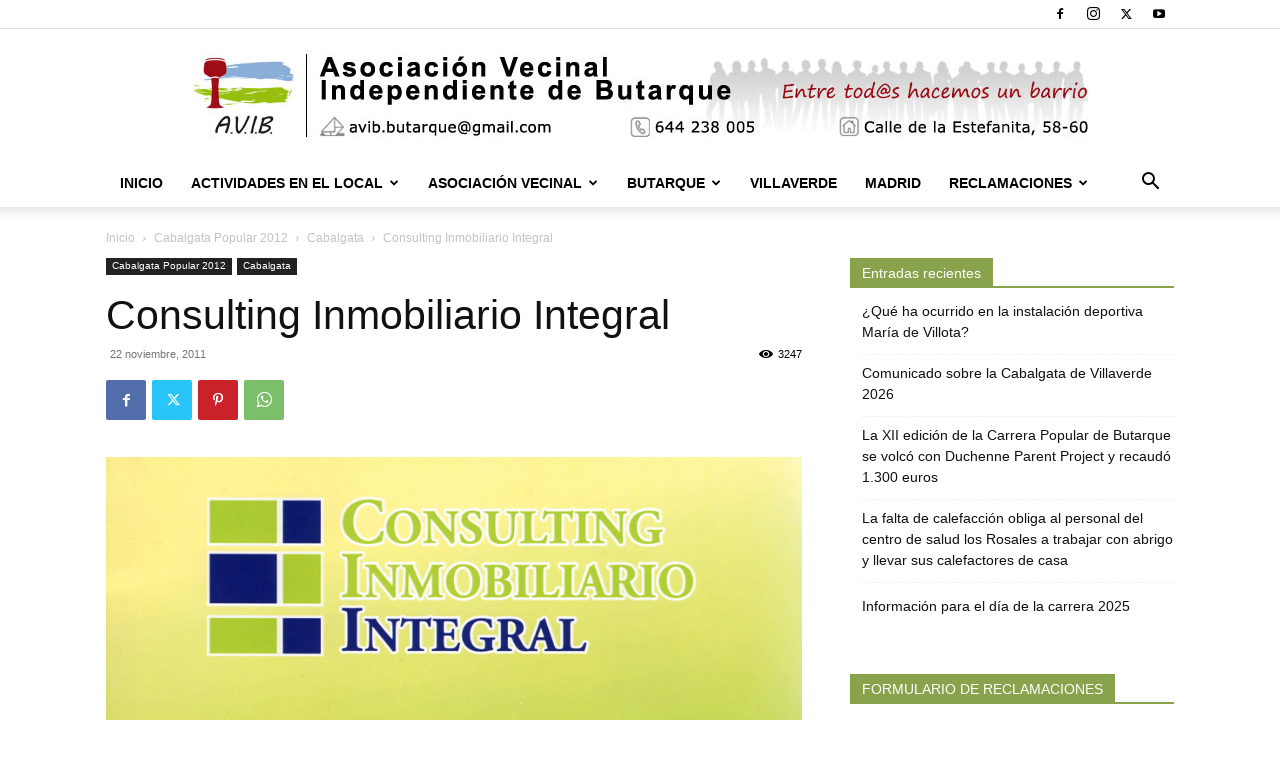

--- FILE ---
content_type: text/html; charset=UTF-8
request_url: https://www.butarque.es/consulting-inmobiliario-integral/
body_size: 26415
content:
<!doctype html >
<!--[if IE 8]>    <html class="ie8" lang="en"> <![endif]-->
<!--[if IE 9]>    <html class="ie9" lang="en"> <![endif]-->
<!--[if gt IE 8]><!--> <html lang="es"> <!--<![endif]-->
<head>
    <title>Consulting Inmobiliario Integral - Asociación Vecinal Independiente de Butarque</title>
    <meta charset="UTF-8" />
    <meta name="viewport" content="width=device-width, initial-scale=1.0">
    <link rel="pingback" href="https://www.butarque.es/xmlrpc.php" />
    <meta name='robots' content='index, follow, max-image-preview:large, max-snippet:-1, max-video-preview:-1' />
<link rel="icon" type="image/png" href="https://www.butarque.es/wp-content/uploads/2015/01/arton1864.jpg">
	<!-- This site is optimized with the Yoast SEO plugin v24.3 - https://yoast.com/wordpress/plugins/seo/ -->
	<link rel="canonical" href="https://www.butarque.es/consulting-inmobiliario-integral/" />
	<meta property="og:locale" content="es_ES" />
	<meta property="og:type" content="article" />
	<meta property="og:title" content="Consulting Inmobiliario Integral - Asociación Vecinal Independiente de Butarque" />
	<meta property="og:description" content="C/ Berrocal 7 Tel.: 91 710 0378" />
	<meta property="og:url" content="https://www.butarque.es/consulting-inmobiliario-integral/" />
	<meta property="og:site_name" content="Asociación Vecinal Independiente de Butarque" />
	<meta property="article:publisher" content="https://www.facebook.com/Butarque.es" />
	<meta property="article:published_time" content="2011-11-22T23:59:00+00:00" />
	<meta property="article:modified_time" content="2017-02-09T14:59:33+00:00" />
	<meta property="og:image" content="https://www.butarque.es/wp-content/uploads/2011/11/arton832.jpg" />
	<meta property="og:image:width" content="800" />
	<meta property="og:image:height" content="314" />
	<meta property="og:image:type" content="image/jpeg" />
	<meta name="author" content="AVIB" />
	<meta name="twitter:card" content="summary_large_image" />
	<meta name="twitter:creator" content="@AVIButarque" />
	<meta name="twitter:site" content="@AVIButarque" />
	<meta name="twitter:label1" content="Escrito por" />
	<meta name="twitter:data1" content="AVIB" />
	<script type="application/ld+json" class="yoast-schema-graph">{"@context":"https://schema.org","@graph":[{"@type":"Article","@id":"https://www.butarque.es/consulting-inmobiliario-integral/#article","isPartOf":{"@id":"https://www.butarque.es/consulting-inmobiliario-integral/"},"author":{"name":"AVIB","@id":"https://www.butarque.es/#/schema/person/92242a1852e0e21cd8c81abaa3d4ccb7"},"headline":"Consulting Inmobiliario Integral","datePublished":"2011-11-22T23:59:00+00:00","dateModified":"2017-02-09T14:59:33+00:00","mainEntityOfPage":{"@id":"https://www.butarque.es/consulting-inmobiliario-integral/"},"wordCount":6,"commentCount":0,"publisher":{"@id":"https://www.butarque.es/#organization"},"image":{"@id":"https://www.butarque.es/consulting-inmobiliario-integral/#primaryimage"},"thumbnailUrl":"https://www.butarque.es/wp-content/uploads/2011/11/arton832.jpg","articleSection":["Cabalgata"],"inLanguage":"es","potentialAction":[{"@type":"CommentAction","name":"Comment","target":["https://www.butarque.es/consulting-inmobiliario-integral/#respond"]}]},{"@type":"WebPage","@id":"https://www.butarque.es/consulting-inmobiliario-integral/","url":"https://www.butarque.es/consulting-inmobiliario-integral/","name":"Consulting Inmobiliario Integral - Asociación Vecinal Independiente de Butarque","isPartOf":{"@id":"https://www.butarque.es/#website"},"primaryImageOfPage":{"@id":"https://www.butarque.es/consulting-inmobiliario-integral/#primaryimage"},"image":{"@id":"https://www.butarque.es/consulting-inmobiliario-integral/#primaryimage"},"thumbnailUrl":"https://www.butarque.es/wp-content/uploads/2011/11/arton832.jpg","datePublished":"2011-11-22T23:59:00+00:00","dateModified":"2017-02-09T14:59:33+00:00","breadcrumb":{"@id":"https://www.butarque.es/consulting-inmobiliario-integral/#breadcrumb"},"inLanguage":"es","potentialAction":[{"@type":"ReadAction","target":["https://www.butarque.es/consulting-inmobiliario-integral/"]}]},{"@type":"ImageObject","inLanguage":"es","@id":"https://www.butarque.es/consulting-inmobiliario-integral/#primaryimage","url":"https://www.butarque.es/wp-content/uploads/2011/11/arton832.jpg","contentUrl":"https://www.butarque.es/wp-content/uploads/2011/11/arton832.jpg","width":800,"height":314},{"@type":"BreadcrumbList","@id":"https://www.butarque.es/consulting-inmobiliario-integral/#breadcrumb","itemListElement":[{"@type":"ListItem","position":1,"name":"Portada","item":"https://www.butarque.es/"},{"@type":"ListItem","position":2,"name":"Cabalgata","item":"https://www.butarque.es/cabalgata-popular/"},{"@type":"ListItem","position":3,"name":"Cabalgata Popular 2012","item":"https://www.butarque.es/cabalgata-popular/cabalgata-popular-2012/"},{"@type":"ListItem","position":4,"name":"Cabalgata","item":"https://www.butarque.es/cabalgata-popular/cabalgata-popular-2012/colabora-cabalgata-2012/"},{"@type":"ListItem","position":5,"name":"Consulting Inmobiliario Integral"}]},{"@type":"WebSite","@id":"https://www.butarque.es/#website","url":"https://www.butarque.es/","name":"Asociación Vecinal Independiente de Butarque","description":"Asociación Vecinal del barrio de Butarque en Villaverde Madrid","publisher":{"@id":"https://www.butarque.es/#organization"},"potentialAction":[{"@type":"SearchAction","target":{"@type":"EntryPoint","urlTemplate":"https://www.butarque.es/?s={search_term_string}"},"query-input":{"@type":"PropertyValueSpecification","valueRequired":true,"valueName":"search_term_string"}}],"inLanguage":"es"},{"@type":"Organization","@id":"https://www.butarque.es/#organization","name":"Asociación Vecinal Independiente de Butarque (AVIB)","url":"https://www.butarque.es/","logo":{"@type":"ImageObject","inLanguage":"es","@id":"https://www.butarque.es/#/schema/logo/image/","url":"https://www.butarque.es/wp-content/uploads/2015/01/arton1864.jpg","contentUrl":"https://www.butarque.es/wp-content/uploads/2015/01/arton1864.jpg","width":225,"height":225,"caption":"Asociación Vecinal Independiente de Butarque (AVIB)"},"image":{"@id":"https://www.butarque.es/#/schema/logo/image/"},"sameAs":["https://www.facebook.com/Butarque.es","https://x.com/AVIButarque","https://www.instagram.com/avib_butarque/","https://www.youtube.com/user/avibbutarque"]},{"@type":"Person","@id":"https://www.butarque.es/#/schema/person/92242a1852e0e21cd8c81abaa3d4ccb7","name":"AVIB","image":{"@type":"ImageObject","inLanguage":"es","@id":"https://www.butarque.es/#/schema/person/image/","url":"https://secure.gravatar.com/avatar/d10449807cea200d7966a6ea934f4af6?s=96&d=mm&r=g","contentUrl":"https://secure.gravatar.com/avatar/d10449807cea200d7966a6ea934f4af6?s=96&d=mm&r=g","caption":"AVIB"},"description":"AVIB","url":"https://www.butarque.es/author/avib/"}]}</script>
	<!-- / Yoast SEO plugin. -->


<link rel='dns-prefetch' href='//stats.wp.com' />
<link rel='dns-prefetch' href='//widgets.wp.com' />
<link rel='dns-prefetch' href='//s0.wp.com' />
<link rel='dns-prefetch' href='//0.gravatar.com' />
<link rel='dns-prefetch' href='//1.gravatar.com' />
<link rel='dns-prefetch' href='//2.gravatar.com' />
<link rel="alternate" type="application/rss+xml" title="Asociación Vecinal Independiente de Butarque &raquo; Feed" href="https://www.butarque.es/feed/" />
<link rel="alternate" type="application/rss+xml" title="Asociación Vecinal Independiente de Butarque &raquo; Feed de los comentarios" href="https://www.butarque.es/comments/feed/" />
<link rel="alternate" type="application/rss+xml" title="Asociación Vecinal Independiente de Butarque &raquo; Comentario Consulting Inmobiliario Integral del feed" href="https://www.butarque.es/consulting-inmobiliario-integral/feed/" />
<script type="d3f41b04c5f9bae150c49fcf-text/javascript">
/* <![CDATA[ */
window._wpemojiSettings = {"baseUrl":"https:\/\/s.w.org\/images\/core\/emoji\/15.0.3\/72x72\/","ext":".png","svgUrl":"https:\/\/s.w.org\/images\/core\/emoji\/15.0.3\/svg\/","svgExt":".svg","source":{"concatemoji":"https:\/\/www.butarque.es\/wp-includes\/js\/wp-emoji-release.min.js?ver=6.6.4"}};
/*! This file is auto-generated */
!function(i,n){var o,s,e;function c(e){try{var t={supportTests:e,timestamp:(new Date).valueOf()};sessionStorage.setItem(o,JSON.stringify(t))}catch(e){}}function p(e,t,n){e.clearRect(0,0,e.canvas.width,e.canvas.height),e.fillText(t,0,0);var t=new Uint32Array(e.getImageData(0,0,e.canvas.width,e.canvas.height).data),r=(e.clearRect(0,0,e.canvas.width,e.canvas.height),e.fillText(n,0,0),new Uint32Array(e.getImageData(0,0,e.canvas.width,e.canvas.height).data));return t.every(function(e,t){return e===r[t]})}function u(e,t,n){switch(t){case"flag":return n(e,"\ud83c\udff3\ufe0f\u200d\u26a7\ufe0f","\ud83c\udff3\ufe0f\u200b\u26a7\ufe0f")?!1:!n(e,"\ud83c\uddfa\ud83c\uddf3","\ud83c\uddfa\u200b\ud83c\uddf3")&&!n(e,"\ud83c\udff4\udb40\udc67\udb40\udc62\udb40\udc65\udb40\udc6e\udb40\udc67\udb40\udc7f","\ud83c\udff4\u200b\udb40\udc67\u200b\udb40\udc62\u200b\udb40\udc65\u200b\udb40\udc6e\u200b\udb40\udc67\u200b\udb40\udc7f");case"emoji":return!n(e,"\ud83d\udc26\u200d\u2b1b","\ud83d\udc26\u200b\u2b1b")}return!1}function f(e,t,n){var r="undefined"!=typeof WorkerGlobalScope&&self instanceof WorkerGlobalScope?new OffscreenCanvas(300,150):i.createElement("canvas"),a=r.getContext("2d",{willReadFrequently:!0}),o=(a.textBaseline="top",a.font="600 32px Arial",{});return e.forEach(function(e){o[e]=t(a,e,n)}),o}function t(e){var t=i.createElement("script");t.src=e,t.defer=!0,i.head.appendChild(t)}"undefined"!=typeof Promise&&(o="wpEmojiSettingsSupports",s=["flag","emoji"],n.supports={everything:!0,everythingExceptFlag:!0},e=new Promise(function(e){i.addEventListener("DOMContentLoaded",e,{once:!0})}),new Promise(function(t){var n=function(){try{var e=JSON.parse(sessionStorage.getItem(o));if("object"==typeof e&&"number"==typeof e.timestamp&&(new Date).valueOf()<e.timestamp+604800&&"object"==typeof e.supportTests)return e.supportTests}catch(e){}return null}();if(!n){if("undefined"!=typeof Worker&&"undefined"!=typeof OffscreenCanvas&&"undefined"!=typeof URL&&URL.createObjectURL&&"undefined"!=typeof Blob)try{var e="postMessage("+f.toString()+"("+[JSON.stringify(s),u.toString(),p.toString()].join(",")+"));",r=new Blob([e],{type:"text/javascript"}),a=new Worker(URL.createObjectURL(r),{name:"wpTestEmojiSupports"});return void(a.onmessage=function(e){c(n=e.data),a.terminate(),t(n)})}catch(e){}c(n=f(s,u,p))}t(n)}).then(function(e){for(var t in e)n.supports[t]=e[t],n.supports.everything=n.supports.everything&&n.supports[t],"flag"!==t&&(n.supports.everythingExceptFlag=n.supports.everythingExceptFlag&&n.supports[t]);n.supports.everythingExceptFlag=n.supports.everythingExceptFlag&&!n.supports.flag,n.DOMReady=!1,n.readyCallback=function(){n.DOMReady=!0}}).then(function(){return e}).then(function(){var e;n.supports.everything||(n.readyCallback(),(e=n.source||{}).concatemoji?t(e.concatemoji):e.wpemoji&&e.twemoji&&(t(e.twemoji),t(e.wpemoji)))}))}((window,document),window._wpemojiSettings);
/* ]]> */
</script>
<link rel='stylesheet' id='argpd-informbox-css' href='https://www.butarque.es/wp-content/plugins/adapta-rgpd/assets/css/inform-box-simple.css?ver=1.3.9' type='text/css' media='all' />
<link rel='stylesheet' id='argpd-cookies-eu-banner-css' href='https://www.butarque.es/wp-content/plugins/adapta-rgpd/assets/css/cookies-banner-modern-light.css?ver=1.3.9' type='text/css' media='all' />
<style id='wp-emoji-styles-inline-css' type='text/css'>

	img.wp-smiley, img.emoji {
		display: inline !important;
		border: none !important;
		box-shadow: none !important;
		height: 1em !important;
		width: 1em !important;
		margin: 0 0.07em !important;
		vertical-align: -0.1em !important;
		background: none !important;
		padding: 0 !important;
	}
</style>
<link rel='stylesheet' id='mediaelement-css' href='https://www.butarque.es/wp-includes/js/mediaelement/mediaelementplayer-legacy.min.css?ver=4.2.17' type='text/css' media='all' />
<link rel='stylesheet' id='wp-mediaelement-css' href='https://www.butarque.es/wp-includes/js/mediaelement/wp-mediaelement.min.css?ver=6.6.4' type='text/css' media='all' />
<style id='jetpack-sharing-buttons-style-inline-css' type='text/css'>
.jetpack-sharing-buttons__services-list{display:flex;flex-direction:row;flex-wrap:wrap;gap:0;list-style-type:none;margin:5px;padding:0}.jetpack-sharing-buttons__services-list.has-small-icon-size{font-size:12px}.jetpack-sharing-buttons__services-list.has-normal-icon-size{font-size:16px}.jetpack-sharing-buttons__services-list.has-large-icon-size{font-size:24px}.jetpack-sharing-buttons__services-list.has-huge-icon-size{font-size:36px}@media print{.jetpack-sharing-buttons__services-list{display:none!important}}.editor-styles-wrapper .wp-block-jetpack-sharing-buttons{gap:0;padding-inline-start:0}ul.jetpack-sharing-buttons__services-list.has-background{padding:1.25em 2.375em}
</style>
<link rel='stylesheet' id='contact-form-7-css' href='https://www.butarque.es/wp-content/plugins/contact-form-7/includes/css/styles.css?ver=6.0.3' type='text/css' media='all' />
<link rel='stylesheet' id='td-plugin-newsletter-css' href='https://www.butarque.es/wp-content/plugins/td-newsletter/style.css?ver=12.6.7' type='text/css' media='all' />
<link rel='stylesheet' id='td-plugin-multi-purpose-css' href='https://www.butarque.es/wp-content/plugins/td-composer/td-multi-purpose/style.css?ver=5b75a1149b707159a7e71fd3bf09ff7b' type='text/css' media='all' />
<link rel='stylesheet' id='jetpack_likes-css' href='https://www.butarque.es/wp-content/plugins/jetpack/modules/likes/style.css?ver=14.2.1' type='text/css' media='all' />
<link rel='stylesheet' id='tds-front-css' href='https://www.butarque.es/wp-content/plugins/td-subscription/assets/css/tds-front.css?ver=1.6.2' type='text/css' media='all' />
<link rel='stylesheet' id='td-theme-css' href='https://www.butarque.es/wp-content/themes/Newspaper/style.css?ver=12.6.7' type='text/css' media='all' />
<style id='td-theme-inline-css' type='text/css'>@media (max-width:767px){.td-header-desktop-wrap{display:none}}@media (min-width:767px){.td-header-mobile-wrap{display:none}}</style>
<link rel='stylesheet' id='js_composer_front-css' href='https://www.butarque.es/wp-content/plugins/js_composer/assets/css/js_composer.min.css?ver=7.9' type='text/css' media='all' />
<link rel='stylesheet' id='td-legacy-framework-front-style-css' href='https://www.butarque.es/wp-content/plugins/td-composer/legacy/Newspaper/assets/css/td_legacy_main.css?ver=5b75a1149b707159a7e71fd3bf09ff7b' type='text/css' media='all' />
<link rel='stylesheet' id='td-standard-pack-framework-front-style-css' href='https://www.butarque.es/wp-content/plugins/td-standard-pack/Newspaper/assets/css/td_standard_pack_main.css?ver=8f2d47acef43f76b1dfa75a39c0fe3df' type='text/css' media='all' />
<link rel='stylesheet' id='tdb_style_cloud_templates_front-css' href='https://www.butarque.es/wp-content/plugins/td-cloud-library/assets/css/tdb_main.css?ver=b089d95615dd8e22e80845576af6b5b5' type='text/css' media='all' />
<script type="d3f41b04c5f9bae150c49fcf-text/javascript" src="https://www.butarque.es/wp-content/plugins/jquery-updater/js/jquery-3.7.1.min.js?ver=3.7.1" id="jquery-core-js"></script>
<script type="d3f41b04c5f9bae150c49fcf-text/javascript" src="https://www.butarque.es/wp-content/plugins/jquery-updater/js/jquery-migrate-3.5.2.min.js?ver=3.5.2" id="jquery-migrate-js"></script>
<script type="d3f41b04c5f9bae150c49fcf-text/javascript" src="https://www.butarque.es/wp-content/plugins/adapta-rgpd/assets/js/cookies-eu-banner.js?ver=1.3.9" id="argpd-cookies-eu-banner-js"></script>
<script type="d3f41b04c5f9bae150c49fcf-text/javascript"></script><link rel="https://api.w.org/" href="https://www.butarque.es/wp-json/" /><link rel="alternate" title="JSON" type="application/json" href="https://www.butarque.es/wp-json/wp/v2/posts/1415" /><link rel="EditURI" type="application/rsd+xml" title="RSD" href="https://www.butarque.es/xmlrpc.php?rsd" />
<meta name="generator" content="WordPress 6.6.4" />
<link rel='shortlink' href='https://www.butarque.es/?p=1415' />
<link rel="alternate" title="oEmbed (JSON)" type="application/json+oembed" href="https://www.butarque.es/wp-json/oembed/1.0/embed?url=https%3A%2F%2Fwww.butarque.es%2Fconsulting-inmobiliario-integral%2F" />
<link rel="alternate" title="oEmbed (XML)" type="text/xml+oembed" href="https://www.butarque.es/wp-json/oembed/1.0/embed?url=https%3A%2F%2Fwww.butarque.es%2Fconsulting-inmobiliario-integral%2F&#038;format=xml" />
	<style>img#wpstats{display:none}</style>
		    <script type="d3f41b04c5f9bae150c49fcf-text/javascript">
        window.tdb_global_vars = {"wpRestUrl":"https:\/\/www.butarque.es\/wp-json\/","permalinkStructure":"\/%postname%\/"};
        window.tdb_p_autoload_vars = {"isAjax":false,"isAdminBarShowing":false,"autoloadStatus":"off","origPostEditUrl":null};
    </script>
    
    <style id="tdb-global-colors">:root{--accent-color:#fff}</style>

    
	<meta name="generator" content="Powered by WPBakery Page Builder - drag and drop page builder for WordPress."/>

<!-- JS generated by theme -->

<script type="d3f41b04c5f9bae150c49fcf-text/javascript" id="td-generated-header-js">
    
    

	    var tdBlocksArray = []; //here we store all the items for the current page

	    // td_block class - each ajax block uses a object of this class for requests
	    function tdBlock() {
		    this.id = '';
		    this.block_type = 1; //block type id (1-234 etc)
		    this.atts = '';
		    this.td_column_number = '';
		    this.td_current_page = 1; //
		    this.post_count = 0; //from wp
		    this.found_posts = 0; //from wp
		    this.max_num_pages = 0; //from wp
		    this.td_filter_value = ''; //current live filter value
		    this.is_ajax_running = false;
		    this.td_user_action = ''; // load more or infinite loader (used by the animation)
		    this.header_color = '';
		    this.ajax_pagination_infinite_stop = ''; //show load more at page x
	    }

        // td_js_generator - mini detector
        ( function () {
            var htmlTag = document.getElementsByTagName("html")[0];

	        if ( navigator.userAgent.indexOf("MSIE 10.0") > -1 ) {
                htmlTag.className += ' ie10';
            }

            if ( !!navigator.userAgent.match(/Trident.*rv\:11\./) ) {
                htmlTag.className += ' ie11';
            }

	        if ( navigator.userAgent.indexOf("Edge") > -1 ) {
                htmlTag.className += ' ieEdge';
            }

            if ( /(iPad|iPhone|iPod)/g.test(navigator.userAgent) ) {
                htmlTag.className += ' td-md-is-ios';
            }

            var user_agent = navigator.userAgent.toLowerCase();
            if ( user_agent.indexOf("android") > -1 ) {
                htmlTag.className += ' td-md-is-android';
            }

            if ( -1 !== navigator.userAgent.indexOf('Mac OS X')  ) {
                htmlTag.className += ' td-md-is-os-x';
            }

            if ( /chrom(e|ium)/.test(navigator.userAgent.toLowerCase()) ) {
               htmlTag.className += ' td-md-is-chrome';
            }

            if ( -1 !== navigator.userAgent.indexOf('Firefox') ) {
                htmlTag.className += ' td-md-is-firefox';
            }

            if ( -1 !== navigator.userAgent.indexOf('Safari') && -1 === navigator.userAgent.indexOf('Chrome') ) {
                htmlTag.className += ' td-md-is-safari';
            }

            if( -1 !== navigator.userAgent.indexOf('IEMobile') ){
                htmlTag.className += ' td-md-is-iemobile';
            }

        })();

        var tdLocalCache = {};

        ( function () {
            "use strict";

            tdLocalCache = {
                data: {},
                remove: function (resource_id) {
                    delete tdLocalCache.data[resource_id];
                },
                exist: function (resource_id) {
                    return tdLocalCache.data.hasOwnProperty(resource_id) && tdLocalCache.data[resource_id] !== null;
                },
                get: function (resource_id) {
                    return tdLocalCache.data[resource_id];
                },
                set: function (resource_id, cachedData) {
                    tdLocalCache.remove(resource_id);
                    tdLocalCache.data[resource_id] = cachedData;
                }
            };
        })();

    
    
var td_viewport_interval_list=[{"limitBottom":767,"sidebarWidth":228},{"limitBottom":1018,"sidebarWidth":300},{"limitBottom":1140,"sidebarWidth":324}];
var td_animation_stack_effect="type0";
var tds_animation_stack=true;
var td_animation_stack_specific_selectors=".entry-thumb, img, .td-lazy-img";
var td_animation_stack_general_selectors=".td-animation-stack img, .td-animation-stack .entry-thumb, .post img, .td-animation-stack .td-lazy-img";
var tds_show_more_info="Mostrar m\u00e1s informaci\u00f3n";
var tds_show_less_info="Mostrar menos informaci\u00f3n";
var tdc_is_installed="yes";
var td_ajax_url="https:\/\/www.butarque.es\/wp-admin\/admin-ajax.php?td_theme_name=Newspaper&v=12.6.7";
var td_get_template_directory_uri="https:\/\/www.butarque.es\/wp-content\/plugins\/td-composer\/legacy\/common";
var tds_snap_menu="";
var tds_logo_on_sticky="";
var tds_header_style="9";
var td_please_wait="Por favor espera...";
var td_email_user_pass_incorrect="Usuario o contrase\u00f1a incorrecta!";
var td_email_user_incorrect="Correo electr\u00f3nico o nombre de usuario incorrecto!";
var td_email_incorrect="Email incorrecto!";
var td_user_incorrect="Nombre de usuario incorrecto!";
var td_email_user_empty="Correo electr\u00f3nico o nombre de usuario vac\u00edo!";
var td_pass_empty="Pase vac\u00edo!";
var td_pass_pattern_incorrect="Patr\u00f3n de paso no v\u00e1lido!";
var td_retype_pass_incorrect="\u00a1El pase reescrito es incorrecto!";
var tds_more_articles_on_post_enable="";
var tds_more_articles_on_post_time_to_wait="";
var tds_more_articles_on_post_pages_distance_from_top=0;
var tds_captcha="";
var tds_theme_color_site_wide="#89a34c";
var tds_smart_sidebar="enabled";
var tdThemeName="Newspaper";
var tdThemeNameWl="Newspaper";
var td_magnific_popup_translation_tPrev="Anterior (tecla de flecha izquierda)";
var td_magnific_popup_translation_tNext="Siguiente (tecla de flecha derecha)";
var td_magnific_popup_translation_tCounter="%curr% de %total%";
var td_magnific_popup_translation_ajax_tError="El contenido de %url% no pudo cargarse.";
var td_magnific_popup_translation_image_tError="La imagen #%curr% no pudo cargarse.";
var tdBlockNonce="3b842a0b33";
var tdMobileMenu="enabled";
var tdMobileSearch="enabled";
var tdDateNamesI18n={"month_names":["enero","febrero","marzo","abril","mayo","junio","julio","agosto","septiembre","octubre","noviembre","diciembre"],"month_names_short":["Ene","Feb","Mar","Abr","May","Jun","Jul","Ago","Sep","Oct","Nov","Dic"],"day_names":["domingo","lunes","martes","mi\u00e9rcoles","jueves","viernes","s\u00e1bado"],"day_names_short":["Dom","Lun","Mar","Mi\u00e9","Jue","Vie","S\u00e1b"]};
var td_reset_pass_empty="Ingrese una nueva contrase\u00f1a antes de continuar.";
var td_reset_pass_confirm_empty="Confirme la nueva contrase\u00f1a antes de continuar.";
var td_reset_pass_not_matching="Aseg\u00farese de que las contrase\u00f1as coincidan.";
var tdb_modal_confirm="Ahorrar";
var tdb_modal_cancel="Cancelar";
var tdb_modal_confirm_alt="S\u00ed";
var tdb_modal_cancel_alt="No";
var td_deploy_mode="deploy";
var td_ad_background_click_link="";
var td_ad_background_click_target="";
</script>


<!-- Header style compiled by theme -->

<style>.td-header-wrap .black-menu .sf-menu>.current-menu-item>a,.td-header-wrap .black-menu .sf-menu>.current-menu-ancestor>a,.td-header-wrap .black-menu .sf-menu>.current-category-ancestor>a,.td-header-wrap .black-menu .sf-menu>li>a:hover,.td-header-wrap .black-menu .sf-menu>.sfHover>a,.sf-menu>.current-menu-item>a:after,.sf-menu>.current-menu-ancestor>a:after,.sf-menu>.current-category-ancestor>a:after,.sf-menu>li:hover>a:after,.sf-menu>.sfHover>a:after,.header-search-wrap .td-drop-down-search:after,.header-search-wrap .td-drop-down-search .btn:hover,input[type=submit]:hover,.td-read-more a,.td-post-category:hover,.td_top_authors .td-active .td-author-post-count,.td_top_authors .td-active .td-author-comments-count,.td_top_authors .td_mod_wrap:hover .td-author-post-count,.td_top_authors .td_mod_wrap:hover .td-author-comments-count,.td-404-sub-sub-title a:hover,.td-search-form-widget .wpb_button:hover,.td-rating-bar-wrap div,.dropcap,.td_wrapper_video_playlist .td_video_controls_playlist_wrapper,.wpb_default,.wpb_default:hover,.td-left-smart-list:hover,.td-right-smart-list:hover,.woocommerce-checkout .woocommerce input.button:hover,.woocommerce-page .woocommerce a.button:hover,.woocommerce-account div.woocommerce .button:hover,#bbpress-forums button:hover,.bbp_widget_login .button:hover,.td-footer-wrapper .td-post-category,.td-footer-wrapper .widget_product_search input[type="submit"]:hover,.woocommerce .product a.button:hover,.woocommerce .product #respond input#submit:hover,.woocommerce .checkout input#place_order:hover,.woocommerce .woocommerce.widget .button:hover,.single-product .product .summary .cart .button:hover,.woocommerce-cart .woocommerce table.cart .button:hover,.woocommerce-cart .woocommerce .shipping-calculator-form .button:hover,.td-next-prev-wrap a:hover,.td-load-more-wrap a:hover,.td-post-small-box a:hover,.page-nav .current,.page-nav:first-child>div,#bbpress-forums .bbp-pagination .current,#bbpress-forums #bbp-single-user-details #bbp-user-navigation li.current a,.td-theme-slider:hover .slide-meta-cat a,a.vc_btn-black:hover,.td-trending-now-wrapper:hover .td-trending-now-title,.td-scroll-up,.td-smart-list-button:hover,.td-weather-information:before,.td-weather-week:before,.td_block_exchange .td-exchange-header:before,.td-pulldown-syle-2 .td-subcat-dropdown ul:after,.td_block_template_9 .td-block-title:after,.td_block_template_15 .td-block-title:before,div.wpforms-container .wpforms-form div.wpforms-submit-container button[type=submit],.td-close-video-fixed{background-color:#89a34c}.td_block_template_4 .td-related-title .td-cur-simple-item:before{border-color:#89a34c transparent transparent transparent!important}.woocommerce .woocommerce-message .button:hover,.woocommerce .woocommerce-error .button:hover,.woocommerce .woocommerce-info .button:hover{background-color:#89a34c!important}.td_block_template_4 .td-related-title .td-cur-simple-item,.td_block_template_3 .td-related-title .td-cur-simple-item,.td_block_template_9 .td-related-title:after{background-color:#89a34c}.woocommerce .product .onsale,.woocommerce.widget .ui-slider .ui-slider-handle{background:none #89a34c}.woocommerce.widget.widget_layered_nav_filters ul li a{background:none repeat scroll 0 0 #89a34c!important}a,cite a:hover,.td-page-content blockquote p,.td-post-content blockquote p,.mce-content-body blockquote p,.comment-content blockquote p,.wpb_text_column blockquote p,.td_block_text_with_title blockquote p,.td_module_wrap:hover .entry-title a,.td-subcat-filter .td-subcat-list a:hover,.td-subcat-filter .td-subcat-dropdown a:hover,.td_quote_on_blocks,.dropcap2,.dropcap3,.td_top_authors .td-active .td-authors-name a,.td_top_authors .td_mod_wrap:hover .td-authors-name a,.td-post-next-prev-content a:hover,.author-box-wrap .td-author-social a:hover,.td-author-name a:hover,.td-author-url a:hover,.comment-reply-link:hover,.logged-in-as a:hover,#cancel-comment-reply-link:hover,.td-search-query,.widget a:hover,.td_wp_recentcomments a:hover,.archive .widget_archive .current,.archive .widget_archive .current a,.widget_calendar tfoot a:hover,.woocommerce a.added_to_cart:hover,.woocommerce-account .woocommerce-MyAccount-navigation a:hover,#bbpress-forums li.bbp-header .bbp-reply-content span a:hover,#bbpress-forums .bbp-forum-freshness a:hover,#bbpress-forums .bbp-topic-freshness a:hover,#bbpress-forums .bbp-forums-list li a:hover,#bbpress-forums .bbp-forum-title:hover,#bbpress-forums .bbp-topic-permalink:hover,#bbpress-forums .bbp-topic-started-by a:hover,#bbpress-forums .bbp-topic-started-in a:hover,#bbpress-forums .bbp-body .super-sticky li.bbp-topic-title .bbp-topic-permalink,#bbpress-forums .bbp-body .sticky li.bbp-topic-title .bbp-topic-permalink,.widget_display_replies .bbp-author-name,.widget_display_topics .bbp-author-name,.td-subfooter-menu li a:hover,a.vc_btn-black:hover,.td-smart-list-dropdown-wrap .td-smart-list-button:hover,.td-instagram-user a,.td-block-title-wrap .td-wrapper-pulldown-filter .td-pulldown-filter-display-option:hover,.td-block-title-wrap .td-wrapper-pulldown-filter .td-pulldown-filter-display-option:hover i,.td-block-title-wrap .td-wrapper-pulldown-filter .td-pulldown-filter-link:hover,.td-block-title-wrap .td-wrapper-pulldown-filter .td-pulldown-filter-item .td-cur-simple-item,.td_block_template_2 .td-related-title .td-cur-simple-item,.td_block_template_5 .td-related-title .td-cur-simple-item,.td_block_template_6 .td-related-title .td-cur-simple-item,.td_block_template_7 .td-related-title .td-cur-simple-item,.td_block_template_8 .td-related-title .td-cur-simple-item,.td_block_template_9 .td-related-title .td-cur-simple-item,.td_block_template_10 .td-related-title .td-cur-simple-item,.td_block_template_11 .td-related-title .td-cur-simple-item,.td_block_template_12 .td-related-title .td-cur-simple-item,.td_block_template_13 .td-related-title .td-cur-simple-item,.td_block_template_14 .td-related-title .td-cur-simple-item,.td_block_template_15 .td-related-title .td-cur-simple-item,.td_block_template_16 .td-related-title .td-cur-simple-item,.td_block_template_17 .td-related-title .td-cur-simple-item,.td-theme-wrap .sf-menu ul .td-menu-item>a:hover,.td-theme-wrap .sf-menu ul .sfHover>a,.td-theme-wrap .sf-menu ul .current-menu-ancestor>a,.td-theme-wrap .sf-menu ul .current-category-ancestor>a,.td-theme-wrap .sf-menu ul .current-menu-item>a,.td_outlined_btn,.td_block_categories_tags .td-ct-item:hover{color:#89a34c}a.vc_btn-black.vc_btn_square_outlined:hover,a.vc_btn-black.vc_btn_outlined:hover{color:#89a34c!important}.td-next-prev-wrap a:hover,.td-load-more-wrap a:hover,.td-post-small-box a:hover,.page-nav .current,.page-nav:first-child>div,#bbpress-forums .bbp-pagination .current,.post .td_quote_box,.page .td_quote_box,a.vc_btn-black:hover,.td_block_template_5 .td-block-title>*,.td_outlined_btn{border-color:#89a34c}.td_wrapper_video_playlist .td_video_currently_playing:after{border-color:#89a34c!important}.header-search-wrap .td-drop-down-search:before{border-color:transparent transparent #89a34c transparent}.block-title>span,.block-title>a,.block-title>label,.widgettitle,.widgettitle:after,.td-trending-now-title,.td-trending-now-wrapper:hover .td-trending-now-title,.wpb_tabs li.ui-tabs-active a,.wpb_tabs li:hover a,.vc_tta-container .vc_tta-color-grey.vc_tta-tabs-position-top.vc_tta-style-classic .vc_tta-tabs-container .vc_tta-tab.vc_active>a,.vc_tta-container .vc_tta-color-grey.vc_tta-tabs-position-top.vc_tta-style-classic .vc_tta-tabs-container .vc_tta-tab:hover>a,.td_block_template_1 .td-related-title .td-cur-simple-item,.woocommerce .product .products h2:not(.woocommerce-loop-product__title),.td-subcat-filter .td-subcat-dropdown:hover .td-subcat-more,.td_3D_btn,.td_shadow_btn,.td_default_btn,.td_round_btn,.td_outlined_btn:hover{background-color:#89a34c}.woocommerce div.product .woocommerce-tabs ul.tabs li.active{background-color:#89a34c!important}.block-title,.td_block_template_1 .td-related-title,.wpb_tabs .wpb_tabs_nav,.vc_tta-container .vc_tta-color-grey.vc_tta-tabs-position-top.vc_tta-style-classic .vc_tta-tabs-container,.woocommerce div.product .woocommerce-tabs ul.tabs:before{border-color:#89a34c}.td_block_wrap .td-subcat-item a.td-cur-simple-item{color:#89a34c}.td-grid-style-4 .entry-title{background-color:rgba(137,163,76,0.7)}.td-header-style-12 .td-header-menu-wrap-full,.td-header-style-12 .td-affix,.td-grid-style-1.td-hover-1 .td-big-grid-post:hover .td-post-category,.td-grid-style-5.td-hover-1 .td-big-grid-post:hover .td-post-category,.td_category_template_3 .td-current-sub-category,.td_category_template_8 .td-category-header .td-category a.td-current-sub-category,.td_category_template_4 .td-category-siblings .td-category a:hover,.td_block_big_grid_9.td-grid-style-1 .td-post-category,.td_block_big_grid_9.td-grid-style-5 .td-post-category,.td-grid-style-6.td-hover-1 .td-module-thumb:after,.tdm-menu-active-style5 .td-header-menu-wrap .sf-menu>.current-menu-item>a,.tdm-menu-active-style5 .td-header-menu-wrap .sf-menu>.current-menu-ancestor>a,.tdm-menu-active-style5 .td-header-menu-wrap .sf-menu>.current-category-ancestor>a,.tdm-menu-active-style5 .td-header-menu-wrap .sf-menu>li>a:hover,.tdm-menu-active-style5 .td-header-menu-wrap .sf-menu>.sfHover>a{background-color:#89a34c}.td_mega_menu_sub_cats .cur-sub-cat,.td-mega-span h3 a:hover,.td_mod_mega_menu:hover .entry-title a,.header-search-wrap .result-msg a:hover,.td-header-top-menu .td-drop-down-search .td_module_wrap:hover .entry-title a,.td-header-top-menu .td-icon-search:hover,.td-header-wrap .result-msg a:hover,.top-header-menu li a:hover,.top-header-menu .current-menu-item>a,.top-header-menu .current-menu-ancestor>a,.top-header-menu .current-category-ancestor>a,.td-social-icon-wrap>a:hover,.td-header-sp-top-widget .td-social-icon-wrap a:hover,.td_mod_related_posts:hover h3>a,.td-post-template-11 .td-related-title .td-related-left:hover,.td-post-template-11 .td-related-title .td-related-right:hover,.td-post-template-11 .td-related-title .td-cur-simple-item,.td-post-template-11 .td_block_related_posts .td-next-prev-wrap a:hover,.td-category-header .td-pulldown-category-filter-link:hover,.td-category-siblings .td-subcat-dropdown a:hover,.td-category-siblings .td-subcat-dropdown a.td-current-sub-category,.footer-text-wrap .footer-email-wrap a,.footer-social-wrap a:hover,.td_module_17 .td-read-more a:hover,.td_module_18 .td-read-more a:hover,.td_module_19 .td-post-author-name a:hover,.td-pulldown-syle-2 .td-subcat-dropdown:hover .td-subcat-more span,.td-pulldown-syle-2 .td-subcat-dropdown:hover .td-subcat-more i,.td-pulldown-syle-3 .td-subcat-dropdown:hover .td-subcat-more span,.td-pulldown-syle-3 .td-subcat-dropdown:hover .td-subcat-more i,.tdm-menu-active-style3 .tdm-header.td-header-wrap .sf-menu>.current-category-ancestor>a,.tdm-menu-active-style3 .tdm-header.td-header-wrap .sf-menu>.current-menu-ancestor>a,.tdm-menu-active-style3 .tdm-header.td-header-wrap .sf-menu>.current-menu-item>a,.tdm-menu-active-style3 .tdm-header.td-header-wrap .sf-menu>.sfHover>a,.tdm-menu-active-style3 .tdm-header.td-header-wrap .sf-menu>li>a:hover{color:#89a34c}.td-mega-menu-page .wpb_content_element ul li a:hover,.td-theme-wrap .td-aj-search-results .td_module_wrap:hover .entry-title a,.td-theme-wrap .header-search-wrap .result-msg a:hover{color:#89a34c!important}.td_category_template_8 .td-category-header .td-category a.td-current-sub-category,.td_category_template_4 .td-category-siblings .td-category a:hover,.tdm-menu-active-style4 .tdm-header .sf-menu>.current-menu-item>a,.tdm-menu-active-style4 .tdm-header .sf-menu>.current-menu-ancestor>a,.tdm-menu-active-style4 .tdm-header .sf-menu>.current-category-ancestor>a,.tdm-menu-active-style4 .tdm-header .sf-menu>li>a:hover,.tdm-menu-active-style4 .tdm-header .sf-menu>.sfHover>a{border-color:#89a34c}.td-header-wrap .black-menu .sf-menu>.current-menu-item>a,.td-header-wrap .black-menu .sf-menu>.current-menu-ancestor>a,.td-header-wrap .black-menu .sf-menu>.current-category-ancestor>a,.td-header-wrap .black-menu .sf-menu>li>a:hover,.td-header-wrap .black-menu .sf-menu>.sfHover>a,.sf-menu>.current-menu-item>a:after,.sf-menu>.current-menu-ancestor>a:after,.sf-menu>.current-category-ancestor>a:after,.sf-menu>li:hover>a:after,.sf-menu>.sfHover>a:after,.header-search-wrap .td-drop-down-search:after,.header-search-wrap .td-drop-down-search .btn:hover,input[type=submit]:hover,.td-read-more a,.td-post-category:hover,.td_top_authors .td-active .td-author-post-count,.td_top_authors .td-active .td-author-comments-count,.td_top_authors .td_mod_wrap:hover .td-author-post-count,.td_top_authors .td_mod_wrap:hover .td-author-comments-count,.td-404-sub-sub-title a:hover,.td-search-form-widget .wpb_button:hover,.td-rating-bar-wrap div,.dropcap,.td_wrapper_video_playlist .td_video_controls_playlist_wrapper,.wpb_default,.wpb_default:hover,.td-left-smart-list:hover,.td-right-smart-list:hover,.woocommerce-checkout .woocommerce input.button:hover,.woocommerce-page .woocommerce a.button:hover,.woocommerce-account div.woocommerce .button:hover,#bbpress-forums button:hover,.bbp_widget_login .button:hover,.td-footer-wrapper .td-post-category,.td-footer-wrapper .widget_product_search input[type="submit"]:hover,.woocommerce .product a.button:hover,.woocommerce .product #respond input#submit:hover,.woocommerce .checkout input#place_order:hover,.woocommerce .woocommerce.widget .button:hover,.single-product .product .summary .cart .button:hover,.woocommerce-cart .woocommerce table.cart .button:hover,.woocommerce-cart .woocommerce .shipping-calculator-form .button:hover,.td-next-prev-wrap a:hover,.td-load-more-wrap a:hover,.td-post-small-box a:hover,.page-nav .current,.page-nav:first-child>div,#bbpress-forums .bbp-pagination .current,#bbpress-forums #bbp-single-user-details #bbp-user-navigation li.current a,.td-theme-slider:hover .slide-meta-cat a,a.vc_btn-black:hover,.td-trending-now-wrapper:hover .td-trending-now-title,.td-scroll-up,.td-smart-list-button:hover,.td-weather-information:before,.td-weather-week:before,.td_block_exchange .td-exchange-header:before,.td-pulldown-syle-2 .td-subcat-dropdown ul:after,.td_block_template_9 .td-block-title:after,.td_block_template_15 .td-block-title:before,div.wpforms-container .wpforms-form div.wpforms-submit-container button[type=submit],.td-close-video-fixed{background-color:#89a34c}.td_block_template_4 .td-related-title .td-cur-simple-item:before{border-color:#89a34c transparent transparent transparent!important}.woocommerce .woocommerce-message .button:hover,.woocommerce .woocommerce-error .button:hover,.woocommerce .woocommerce-info .button:hover{background-color:#89a34c!important}.td_block_template_4 .td-related-title .td-cur-simple-item,.td_block_template_3 .td-related-title .td-cur-simple-item,.td_block_template_9 .td-related-title:after{background-color:#89a34c}.woocommerce .product .onsale,.woocommerce.widget .ui-slider .ui-slider-handle{background:none #89a34c}.woocommerce.widget.widget_layered_nav_filters ul li a{background:none repeat scroll 0 0 #89a34c!important}a,cite a:hover,.td-page-content blockquote p,.td-post-content blockquote p,.mce-content-body blockquote p,.comment-content blockquote p,.wpb_text_column blockquote p,.td_block_text_with_title blockquote p,.td_module_wrap:hover .entry-title a,.td-subcat-filter .td-subcat-list a:hover,.td-subcat-filter .td-subcat-dropdown a:hover,.td_quote_on_blocks,.dropcap2,.dropcap3,.td_top_authors .td-active .td-authors-name a,.td_top_authors .td_mod_wrap:hover .td-authors-name a,.td-post-next-prev-content a:hover,.author-box-wrap .td-author-social a:hover,.td-author-name a:hover,.td-author-url a:hover,.comment-reply-link:hover,.logged-in-as a:hover,#cancel-comment-reply-link:hover,.td-search-query,.widget a:hover,.td_wp_recentcomments a:hover,.archive .widget_archive .current,.archive .widget_archive .current a,.widget_calendar tfoot a:hover,.woocommerce a.added_to_cart:hover,.woocommerce-account .woocommerce-MyAccount-navigation a:hover,#bbpress-forums li.bbp-header .bbp-reply-content span a:hover,#bbpress-forums .bbp-forum-freshness a:hover,#bbpress-forums .bbp-topic-freshness a:hover,#bbpress-forums .bbp-forums-list li a:hover,#bbpress-forums .bbp-forum-title:hover,#bbpress-forums .bbp-topic-permalink:hover,#bbpress-forums .bbp-topic-started-by a:hover,#bbpress-forums .bbp-topic-started-in a:hover,#bbpress-forums .bbp-body .super-sticky li.bbp-topic-title .bbp-topic-permalink,#bbpress-forums .bbp-body .sticky li.bbp-topic-title .bbp-topic-permalink,.widget_display_replies .bbp-author-name,.widget_display_topics .bbp-author-name,.td-subfooter-menu li a:hover,a.vc_btn-black:hover,.td-smart-list-dropdown-wrap .td-smart-list-button:hover,.td-instagram-user a,.td-block-title-wrap .td-wrapper-pulldown-filter .td-pulldown-filter-display-option:hover,.td-block-title-wrap .td-wrapper-pulldown-filter .td-pulldown-filter-display-option:hover i,.td-block-title-wrap .td-wrapper-pulldown-filter .td-pulldown-filter-link:hover,.td-block-title-wrap .td-wrapper-pulldown-filter .td-pulldown-filter-item .td-cur-simple-item,.td_block_template_2 .td-related-title .td-cur-simple-item,.td_block_template_5 .td-related-title .td-cur-simple-item,.td_block_template_6 .td-related-title .td-cur-simple-item,.td_block_template_7 .td-related-title .td-cur-simple-item,.td_block_template_8 .td-related-title .td-cur-simple-item,.td_block_template_9 .td-related-title .td-cur-simple-item,.td_block_template_10 .td-related-title .td-cur-simple-item,.td_block_template_11 .td-related-title .td-cur-simple-item,.td_block_template_12 .td-related-title .td-cur-simple-item,.td_block_template_13 .td-related-title .td-cur-simple-item,.td_block_template_14 .td-related-title .td-cur-simple-item,.td_block_template_15 .td-related-title .td-cur-simple-item,.td_block_template_16 .td-related-title .td-cur-simple-item,.td_block_template_17 .td-related-title .td-cur-simple-item,.td-theme-wrap .sf-menu ul .td-menu-item>a:hover,.td-theme-wrap .sf-menu ul .sfHover>a,.td-theme-wrap .sf-menu ul .current-menu-ancestor>a,.td-theme-wrap .sf-menu ul .current-category-ancestor>a,.td-theme-wrap .sf-menu ul .current-menu-item>a,.td_outlined_btn,.td_block_categories_tags .td-ct-item:hover{color:#89a34c}a.vc_btn-black.vc_btn_square_outlined:hover,a.vc_btn-black.vc_btn_outlined:hover{color:#89a34c!important}.td-next-prev-wrap a:hover,.td-load-more-wrap a:hover,.td-post-small-box a:hover,.page-nav .current,.page-nav:first-child>div,#bbpress-forums .bbp-pagination .current,.post .td_quote_box,.page .td_quote_box,a.vc_btn-black:hover,.td_block_template_5 .td-block-title>*,.td_outlined_btn{border-color:#89a34c}.td_wrapper_video_playlist .td_video_currently_playing:after{border-color:#89a34c!important}.header-search-wrap .td-drop-down-search:before{border-color:transparent transparent #89a34c transparent}.block-title>span,.block-title>a,.block-title>label,.widgettitle,.widgettitle:after,.td-trending-now-title,.td-trending-now-wrapper:hover .td-trending-now-title,.wpb_tabs li.ui-tabs-active a,.wpb_tabs li:hover a,.vc_tta-container .vc_tta-color-grey.vc_tta-tabs-position-top.vc_tta-style-classic .vc_tta-tabs-container .vc_tta-tab.vc_active>a,.vc_tta-container .vc_tta-color-grey.vc_tta-tabs-position-top.vc_tta-style-classic .vc_tta-tabs-container .vc_tta-tab:hover>a,.td_block_template_1 .td-related-title .td-cur-simple-item,.woocommerce .product .products h2:not(.woocommerce-loop-product__title),.td-subcat-filter .td-subcat-dropdown:hover .td-subcat-more,.td_3D_btn,.td_shadow_btn,.td_default_btn,.td_round_btn,.td_outlined_btn:hover{background-color:#89a34c}.woocommerce div.product .woocommerce-tabs ul.tabs li.active{background-color:#89a34c!important}.block-title,.td_block_template_1 .td-related-title,.wpb_tabs .wpb_tabs_nav,.vc_tta-container .vc_tta-color-grey.vc_tta-tabs-position-top.vc_tta-style-classic .vc_tta-tabs-container,.woocommerce div.product .woocommerce-tabs ul.tabs:before{border-color:#89a34c}.td_block_wrap .td-subcat-item a.td-cur-simple-item{color:#89a34c}.td-grid-style-4 .entry-title{background-color:rgba(137,163,76,0.7)}.td-header-style-12 .td-header-menu-wrap-full,.td-header-style-12 .td-affix,.td-grid-style-1.td-hover-1 .td-big-grid-post:hover .td-post-category,.td-grid-style-5.td-hover-1 .td-big-grid-post:hover .td-post-category,.td_category_template_3 .td-current-sub-category,.td_category_template_8 .td-category-header .td-category a.td-current-sub-category,.td_category_template_4 .td-category-siblings .td-category a:hover,.td_block_big_grid_9.td-grid-style-1 .td-post-category,.td_block_big_grid_9.td-grid-style-5 .td-post-category,.td-grid-style-6.td-hover-1 .td-module-thumb:after,.tdm-menu-active-style5 .td-header-menu-wrap .sf-menu>.current-menu-item>a,.tdm-menu-active-style5 .td-header-menu-wrap .sf-menu>.current-menu-ancestor>a,.tdm-menu-active-style5 .td-header-menu-wrap .sf-menu>.current-category-ancestor>a,.tdm-menu-active-style5 .td-header-menu-wrap .sf-menu>li>a:hover,.tdm-menu-active-style5 .td-header-menu-wrap .sf-menu>.sfHover>a{background-color:#89a34c}.td_mega_menu_sub_cats .cur-sub-cat,.td-mega-span h3 a:hover,.td_mod_mega_menu:hover .entry-title a,.header-search-wrap .result-msg a:hover,.td-header-top-menu .td-drop-down-search .td_module_wrap:hover .entry-title a,.td-header-top-menu .td-icon-search:hover,.td-header-wrap .result-msg a:hover,.top-header-menu li a:hover,.top-header-menu .current-menu-item>a,.top-header-menu .current-menu-ancestor>a,.top-header-menu .current-category-ancestor>a,.td-social-icon-wrap>a:hover,.td-header-sp-top-widget .td-social-icon-wrap a:hover,.td_mod_related_posts:hover h3>a,.td-post-template-11 .td-related-title .td-related-left:hover,.td-post-template-11 .td-related-title .td-related-right:hover,.td-post-template-11 .td-related-title .td-cur-simple-item,.td-post-template-11 .td_block_related_posts .td-next-prev-wrap a:hover,.td-category-header .td-pulldown-category-filter-link:hover,.td-category-siblings .td-subcat-dropdown a:hover,.td-category-siblings .td-subcat-dropdown a.td-current-sub-category,.footer-text-wrap .footer-email-wrap a,.footer-social-wrap a:hover,.td_module_17 .td-read-more a:hover,.td_module_18 .td-read-more a:hover,.td_module_19 .td-post-author-name a:hover,.td-pulldown-syle-2 .td-subcat-dropdown:hover .td-subcat-more span,.td-pulldown-syle-2 .td-subcat-dropdown:hover .td-subcat-more i,.td-pulldown-syle-3 .td-subcat-dropdown:hover .td-subcat-more span,.td-pulldown-syle-3 .td-subcat-dropdown:hover .td-subcat-more i,.tdm-menu-active-style3 .tdm-header.td-header-wrap .sf-menu>.current-category-ancestor>a,.tdm-menu-active-style3 .tdm-header.td-header-wrap .sf-menu>.current-menu-ancestor>a,.tdm-menu-active-style3 .tdm-header.td-header-wrap .sf-menu>.current-menu-item>a,.tdm-menu-active-style3 .tdm-header.td-header-wrap .sf-menu>.sfHover>a,.tdm-menu-active-style3 .tdm-header.td-header-wrap .sf-menu>li>a:hover{color:#89a34c}.td-mega-menu-page .wpb_content_element ul li a:hover,.td-theme-wrap .td-aj-search-results .td_module_wrap:hover .entry-title a,.td-theme-wrap .header-search-wrap .result-msg a:hover{color:#89a34c!important}.td_category_template_8 .td-category-header .td-category a.td-current-sub-category,.td_category_template_4 .td-category-siblings .td-category a:hover,.tdm-menu-active-style4 .tdm-header .sf-menu>.current-menu-item>a,.tdm-menu-active-style4 .tdm-header .sf-menu>.current-menu-ancestor>a,.tdm-menu-active-style4 .tdm-header .sf-menu>.current-category-ancestor>a,.tdm-menu-active-style4 .tdm-header .sf-menu>li>a:hover,.tdm-menu-active-style4 .tdm-header .sf-menu>.sfHover>a{border-color:#89a34c}</style>

<script type="d3f41b04c5f9bae150c49fcf-text/javascript">
  (function(i,s,o,g,r,a,m){i['GoogleAnalyticsObject']=r;i[r]=i[r]||function(){
  (i[r].q=i[r].q||[]).push(arguments)},i[r].l=1*new Date();a=s.createElement(o),
  m=s.getElementsByTagName(o)[0];a.async=1;a.src=g;m.parentNode.insertBefore(a,m)
  })(window,document,'script','https://www.google-analytics.com/analytics.js','ga');

  ga('create', 'UA-3445916-11', 'auto');
  ga('send', 'pageview');

</script>


<script type="application/ld+json">
    {
        "@context": "https://schema.org",
        "@type": "BreadcrumbList",
        "itemListElement": [
            {
                "@type": "ListItem",
                "position": 1,
                "item": {
                    "@type": "WebSite",
                    "@id": "https://www.butarque.es/",
                    "name": "Inicio"
                }
            },
            {
                "@type": "ListItem",
                "position": 2,
                    "item": {
                    "@type": "WebPage",
                    "@id": "https://www.butarque.es/cabalgata-popular/cabalgata-popular-2012/",
                    "name": "Cabalgata Popular 2012"
                }
            }
            ,{
                "@type": "ListItem",
                "position": 3,
                    "item": {
                    "@type": "WebPage",
                    "@id": "https://www.butarque.es/cabalgata-popular/cabalgata-popular-2012/colabora-cabalgata-2012/",
                    "name": "Cabalgata"                                
                }
            }
            ,{
                "@type": "ListItem",
                "position": 4,
                    "item": {
                    "@type": "WebPage",
                    "@id": "https://www.butarque.es/consulting-inmobiliario-integral/",
                    "name": "Consulting Inmobiliario Integral"                                
                }
            }    
        ]
    }
</script>

<!-- Button style compiled by theme -->

<style>.tdm-btn-style1{background-color:#89a34c}.tdm-btn-style2:before{border-color:#89a34c}.tdm-btn-style2{color:#89a34c}.tdm-btn-style3{-webkit-box-shadow:0 2px 16px #89a34c;-moz-box-shadow:0 2px 16px #89a34c;box-shadow:0 2px 16px #89a34c}.tdm-btn-style3:hover{-webkit-box-shadow:0 4px 26px #89a34c;-moz-box-shadow:0 4px 26px #89a34c;box-shadow:0 4px 26px #89a34c}</style>

<noscript><style> .wpb_animate_when_almost_visible { opacity: 1; }</style></noscript>	<style id="tdw-css-placeholder"></style></head>

<body class="post-template-default single single-post postid-1415 single-format-standard td-standard-pack consulting-inmobiliario-integral global-block-template-1 wpb-js-composer js-comp-ver-7.9 vc_responsive td-animation-stack-type0 td-full-layout" itemscope="itemscope" itemtype="https://schema.org/WebPage">

<div class="td-scroll-up" data-style="style1"><i class="td-icon-menu-up"></i></div>
    <div class="td-menu-background" style="visibility:hidden"></div>
<div id="td-mobile-nav" style="visibility:hidden">
    <div class="td-mobile-container">
        <!-- mobile menu top section -->
        <div class="td-menu-socials-wrap">
            <!-- socials -->
            <div class="td-menu-socials">
                
        <span class="td-social-icon-wrap">
            <a target="_blank" href="https://www.facebook.com/Butarque.es" title="Facebook">
                <i class="td-icon-font td-icon-facebook"></i>
                <span style="display: none">Facebook</span>
            </a>
        </span>
        <span class="td-social-icon-wrap">
            <a target="_blank" href="https://www.instagram.com/avib_butarque/" title="Instagram">
                <i class="td-icon-font td-icon-instagram"></i>
                <span style="display: none">Instagram</span>
            </a>
        </span>
        <span class="td-social-icon-wrap">
            <a target="_blank" href="https://twitter.com/AVIButarque" title="Twitter">
                <i class="td-icon-font td-icon-twitter"></i>
                <span style="display: none">Twitter</span>
            </a>
        </span>
        <span class="td-social-icon-wrap">
            <a target="_blank" href="https://youtube.com/avibbutarque" title="Youtube">
                <i class="td-icon-font td-icon-youtube"></i>
                <span style="display: none">Youtube</span>
            </a>
        </span>            </div>
            <!-- close button -->
            <div class="td-mobile-close">
                <span><i class="td-icon-close-mobile"></i></span>
            </div>
        </div>

        <!-- login section -->
        
        <!-- menu section -->
        <div class="td-mobile-content">
            <div class="menu-principal-container"><ul id="menu-principal" class="td-mobile-main-menu"><li id="menu-item-4864" class="menu-item menu-item-type-post_type menu-item-object-page menu-item-home menu-item-first menu-item-4864"><a href="https://www.butarque.es/">Inicio</a></li>
<li id="menu-item-14640" class="menu-item menu-item-type-taxonomy menu-item-object-category menu-item-14640"><a href="https://www.butarque.es/actividades-en-el-local/">Actividades en el local</a></li>
<li id="menu-item-4825" class="menu-item menu-item-type-taxonomy menu-item-object-category menu-item-has-children menu-item-4825"><a href="https://www.butarque.es/asociacion-de-vecinos/">Asociación vecinal<i class="td-icon-menu-right td-element-after"></i></a>
<ul class="sub-menu">
	<li id="menu-item-5745" class="menu-item menu-item-type-post_type menu-item-object-post menu-item-5745"><a href="https://www.butarque.es/avib/">Participa en la Asociación</a></li>
	<li id="menu-item-5752" class="menu-item menu-item-type-post_type menu-item-object-post menu-item-5752"><a href="https://www.butarque.es/transparencia/">Estatutos, cuentas y Junta Directiva</a></li>
</ul>
</li>
<li id="menu-item-4826" class="menu-item menu-item-type-taxonomy menu-item-object-category menu-item-has-children menu-item-4826"><a href="https://www.butarque.es/butarque/">Butarque<i class="td-icon-menu-right td-element-after"></i></a>
<ul class="sub-menu">
	<li id="menu-item-5735" class="menu-item menu-item-type-taxonomy menu-item-object-post_tag menu-item-5735"><a href="https://www.butarque.es/tema/instituto/">Instituto</a></li>
	<li id="menu-item-5736" class="menu-item menu-item-type-taxonomy menu-item-object-post_tag menu-item-5736"><a href="https://www.butarque.es/tema/parque-lineal/">Parque lineal del Manzanares</a></li>
	<li id="menu-item-5737" class="menu-item menu-item-type-taxonomy menu-item-object-post_tag menu-item-5737"><a href="https://www.butarque.es/tema/centro-de-salud/">Centro de Salud</a></li>
	<li id="menu-item-5738" class="menu-item menu-item-type-taxonomy menu-item-object-post_tag menu-item-5738"><a href="https://www.butarque.es/tema/transporte/">Transporte</a></li>
	<li id="menu-item-5753" class="menu-item menu-item-type-taxonomy menu-item-object-post_tag menu-item-5753"><a href="https://www.butarque.es/tema/deporte/">Deporte</a></li>
	<li id="menu-item-5754" class="menu-item menu-item-type-taxonomy menu-item-object-post_tag menu-item-5754"><a href="https://www.butarque.es/tema/movilidad/">Movilidad</a></li>
	<li id="menu-item-5809" class="menu-item menu-item-type-taxonomy menu-item-object-post_tag menu-item-5809"><a href="https://www.butarque.es/tema/gasolinera/">Gasolinera</a></li>
</ul>
</li>
<li id="menu-item-4828" class="menu-item menu-item-type-taxonomy menu-item-object-category menu-item-4828"><a href="https://www.butarque.es/villaverde/">Villaverde</a></li>
<li id="menu-item-4827" class="menu-item menu-item-type-taxonomy menu-item-object-category menu-item-4827"><a href="https://www.butarque.es/madrid/">Madrid</a></li>
<li id="menu-item-10887" class="menu-item menu-item-type-taxonomy menu-item-object-category menu-item-has-children menu-item-10887"><a href="https://www.butarque.es/reclamaciones/">Reclamaciones<i class="td-icon-menu-right td-element-after"></i></a>
<ul class="sub-menu">
	<li id="menu-item-10919" class="menu-item menu-item-type-post_type menu-item-object-post menu-item-10919"><a href="https://www.butarque.es/reclamacion-sobre-los-olores/">Reclamación sobre los olores</a></li>
	<li id="menu-item-10917" class="menu-item menu-item-type-post_type menu-item-object-post menu-item-10917"><a href="https://www.butarque.es/reclamacion-sobre-insectos/">Reclamacion sobre insectos</a></li>
	<li id="menu-item-10888" class="menu-item menu-item-type-post_type menu-item-object-post menu-item-10888"><a href="https://www.butarque.es/haznos-llegar-tu-reclamacion-sobre-deficiencias-del-barrio/">Haznos llegar tu reclamación</a></li>
</ul>
</li>
</ul></div>        </div>
    </div>

    <!-- register/login section -->
    </div><div class="td-search-background" style="visibility:hidden"></div>
<div class="td-search-wrap-mob" style="visibility:hidden">
	<div class="td-drop-down-search">
		<form method="get" class="td-search-form" action="https://www.butarque.es/">
			<!-- close button -->
			<div class="td-search-close">
				<span><i class="td-icon-close-mobile"></i></span>
			</div>
			<div role="search" class="td-search-input">
				<span>Buscar</span>
				<input id="td-header-search-mob" type="text" value="" name="s" autocomplete="off" />
			</div>
		</form>
		<div id="td-aj-search-mob" class="td-ajax-search-flex"></div>
	</div>
</div>

    <div id="td-outer-wrap" class="td-theme-wrap">
    
        
            <div class="tdc-header-wrap ">

            <!--
Header style 9
-->

<div class="td-header-wrap td-header-style-9 ">
    
            <div class="td-header-top-menu-full td-container-wrap ">
            <div class="td-container td-header-row td-header-top-menu">
                
    <div class="top-bar-style-1">
        
<div class="td-header-sp-top-menu">


	</div>
        <div class="td-header-sp-top-widget">
    
    
        
        <span class="td-social-icon-wrap">
            <a target="_blank" href="https://www.facebook.com/Butarque.es" title="Facebook">
                <i class="td-icon-font td-icon-facebook"></i>
                <span style="display: none">Facebook</span>
            </a>
        </span>
        <span class="td-social-icon-wrap">
            <a target="_blank" href="https://www.instagram.com/avib_butarque/" title="Instagram">
                <i class="td-icon-font td-icon-instagram"></i>
                <span style="display: none">Instagram</span>
            </a>
        </span>
        <span class="td-social-icon-wrap">
            <a target="_blank" href="https://twitter.com/AVIButarque" title="Twitter">
                <i class="td-icon-font td-icon-twitter"></i>
                <span style="display: none">Twitter</span>
            </a>
        </span>
        <span class="td-social-icon-wrap">
            <a target="_blank" href="https://youtube.com/avibbutarque" title="Youtube">
                <i class="td-icon-font td-icon-youtube"></i>
                <span style="display: none">Youtube</span>
            </a>
        </span>    </div>

    </div>

<!-- LOGIN MODAL -->

                <div id="login-form" class="white-popup-block mfp-hide mfp-with-anim td-login-modal-wrap">
                    <div class="td-login-wrap">
                        <a href="#" aria-label="Back" class="td-back-button"><i class="td-icon-modal-back"></i></a>
                        <div id="td-login-div" class="td-login-form-div td-display-block">
                            <div class="td-login-panel-title">Registrarse</div>
                            <div class="td-login-panel-descr">¡Bienvenido! Ingresa en tu cuenta</div>
                            <div class="td_display_err"></div>
                            <form id="loginForm" action="#" method="post">
                                <div class="td-login-inputs"><input class="td-login-input" autocomplete="username" type="text" name="login_email" id="login_email" value="" required><label for="login_email">tu nombre de usuario</label></div>
                                <div class="td-login-inputs"><input class="td-login-input" autocomplete="current-password" type="password" name="login_pass" id="login_pass" value="" required><label for="login_pass">tu contraseña</label></div>
                                <input type="button"  name="login_button" id="login_button" class="wpb_button btn td-login-button" value="Iniciar sesión">
                                
                            </form>

                            

                            <div class="td-login-info-text"><a href="#" id="forgot-pass-link">¿Olvidaste tu contraseña? consigue ayuda</a></div>
                            
                            
                            
                            
                        </div>

                        

                         <div id="td-forgot-pass-div" class="td-login-form-div td-display-none">
                            <div class="td-login-panel-title">Recuperación de contraseña</div>
                            <div class="td-login-panel-descr">Recupera tu contraseña</div>
                            <div class="td_display_err"></div>
                            <form id="forgotpassForm" action="#" method="post">
                                <div class="td-login-inputs"><input class="td-login-input" type="text" name="forgot_email" id="forgot_email" value="" required><label for="forgot_email">tu correo electrónico</label></div>
                                <input type="button" name="forgot_button" id="forgot_button" class="wpb_button btn td-login-button" value="Enviar mi contraseña">
                            </form>
                            <div class="td-login-info-text">Se te ha enviado una contraseña por correo electrónico.</div>
                        </div>
                        
                        
                    </div>
                </div>
                            </div>
        </div>
    
    <div class="td-banner-wrap-full td-logo-wrap-full  td-container-wrap ">
        <div class="td-header-sp-logo">
            			<a class="td-main-logo" href="https://www.butarque.es/">
				<img src="https://www.butarque.es/wp-content/uploads/2018/11/cabecera-web.jpg" alt="Asociación de Vecinos Independiente de Butarque" title="Asociación de Vecinos Independiente de Butarque"  width="910" height="89"/>
				<span class="td-visual-hidden">Asociación Vecinal Independiente de Butarque</span>
			</a>
		        </div>
    </div>

    <div class="td-header-menu-wrap-full td-container-wrap ">
        
        <div class="td-header-menu-wrap td-header-gradient ">
            <div class="td-container td-header-row td-header-main-menu">
                <div id="td-header-menu" role="navigation">
        <div id="td-top-mobile-toggle"><a href="#" role="button" aria-label="Menu"><i class="td-icon-font td-icon-mobile"></i></a></div>
        <div class="td-main-menu-logo td-logo-in-header">
                <a class="td-main-logo" href="https://www.butarque.es/">
            <img src="https://www.butarque.es/wp-content/uploads/2018/11/cabecera-web.jpg" alt="Asociación de Vecinos Independiente de Butarque" title="Asociación de Vecinos Independiente de Butarque"  width="910" height="89"/>
        </a>
        </div>
    <div class="menu-principal-container"><ul id="menu-principal-1" class="sf-menu"><li class="menu-item menu-item-type-post_type menu-item-object-page menu-item-home menu-item-first td-menu-item td-normal-menu menu-item-4864"><a href="https://www.butarque.es/">Inicio</a></li>
<li class="menu-item menu-item-type-taxonomy menu-item-object-category td-menu-item td-mega-menu td-mega-menu-page menu-item-14640"><a href="https://www.butarque.es/actividades-en-el-local/">Actividades en el local</a></li>
<li class="menu-item menu-item-type-taxonomy menu-item-object-category menu-item-has-children td-menu-item td-normal-menu menu-item-4825"><a href="https://www.butarque.es/asociacion-de-vecinos/">Asociación vecinal</a>
<ul class="sub-menu">
	<li class="menu-item menu-item-type-post_type menu-item-object-post td-menu-item td-normal-menu menu-item-5745"><a href="https://www.butarque.es/avib/">Participa en la Asociación</a></li>
	<li class="menu-item menu-item-type-post_type menu-item-object-post td-menu-item td-normal-menu menu-item-5752"><a href="https://www.butarque.es/transparencia/">Estatutos, cuentas y Junta Directiva</a></li>
</ul>
</li>
<li class="menu-item menu-item-type-taxonomy menu-item-object-category menu-item-has-children td-menu-item td-normal-menu menu-item-4826"><a href="https://www.butarque.es/butarque/">Butarque</a>
<ul class="sub-menu">
	<li class="menu-item menu-item-type-taxonomy menu-item-object-post_tag td-menu-item td-normal-menu menu-item-5735"><a href="https://www.butarque.es/tema/instituto/">Instituto</a></li>
	<li class="menu-item menu-item-type-taxonomy menu-item-object-post_tag td-menu-item td-normal-menu menu-item-5736"><a href="https://www.butarque.es/tema/parque-lineal/">Parque lineal del Manzanares</a></li>
	<li class="menu-item menu-item-type-taxonomy menu-item-object-post_tag td-menu-item td-normal-menu menu-item-5737"><a href="https://www.butarque.es/tema/centro-de-salud/">Centro de Salud</a></li>
	<li class="menu-item menu-item-type-taxonomy menu-item-object-post_tag td-menu-item td-normal-menu menu-item-5738"><a href="https://www.butarque.es/tema/transporte/">Transporte</a></li>
	<li class="menu-item menu-item-type-taxonomy menu-item-object-post_tag td-menu-item td-normal-menu menu-item-5753"><a href="https://www.butarque.es/tema/deporte/">Deporte</a></li>
	<li class="menu-item menu-item-type-taxonomy menu-item-object-post_tag td-menu-item td-normal-menu menu-item-5754"><a href="https://www.butarque.es/tema/movilidad/">Movilidad</a></li>
	<li class="menu-item menu-item-type-taxonomy menu-item-object-post_tag td-menu-item td-normal-menu menu-item-5809"><a href="https://www.butarque.es/tema/gasolinera/">Gasolinera</a></li>
</ul>
</li>
<li class="menu-item menu-item-type-taxonomy menu-item-object-category td-menu-item td-normal-menu menu-item-4828"><a href="https://www.butarque.es/villaverde/">Villaverde</a></li>
<li class="menu-item menu-item-type-taxonomy menu-item-object-category td-menu-item td-normal-menu menu-item-4827"><a href="https://www.butarque.es/madrid/">Madrid</a></li>
<li class="menu-item menu-item-type-taxonomy menu-item-object-category menu-item-has-children td-menu-item td-normal-menu menu-item-10887"><a href="https://www.butarque.es/reclamaciones/">Reclamaciones</a>
<ul class="sub-menu">
	<li class="menu-item menu-item-type-post_type menu-item-object-post td-menu-item td-normal-menu menu-item-10919"><a href="https://www.butarque.es/reclamacion-sobre-los-olores/">Reclamación sobre los olores</a></li>
	<li class="menu-item menu-item-type-post_type menu-item-object-post td-menu-item td-normal-menu menu-item-10917"><a href="https://www.butarque.es/reclamacion-sobre-insectos/">Reclamacion sobre insectos</a></li>
	<li class="menu-item menu-item-type-post_type menu-item-object-post td-menu-item td-normal-menu menu-item-10888"><a href="https://www.butarque.es/haznos-llegar-tu-reclamacion-sobre-deficiencias-del-barrio/">Haznos llegar tu reclamación</a></li>
</ul>
</li>
</ul></div></div>


    <div class="header-search-wrap">
        <div class="td-search-btns-wrap">
            <a id="td-header-search-button" href="#" role="button" aria-label="Search" class="dropdown-toggle " data-toggle="dropdown"><i class="td-icon-search"></i></a>
                            <a id="td-header-search-button-mob" href="#" role="button" aria-label="Search" class="dropdown-toggle " data-toggle="dropdown"><i class="td-icon-search"></i></a>
                    </div>

        <div class="td-drop-down-search" aria-labelledby="td-header-search-button">
            <form method="get" class="td-search-form" action="https://www.butarque.es/">
                <div role="search" class="td-head-form-search-wrap">
                    <input id="td-header-search" type="text" value="" name="s" autocomplete="off" /><input class="wpb_button wpb_btn-inverse btn" type="submit" id="td-header-search-top" value="Buscar" />
                </div>
            </form>
            <div id="td-aj-search"></div>
        </div>
    </div>

            </div>
        </div>
    </div>

    
</div>
            </div>

            
    <div class="td-main-content-wrap td-container-wrap">

        <div class="td-container td-post-template-default ">
            <div class="td-crumb-container"><div class="entry-crumbs"><span><a title="" class="entry-crumb" href="https://www.butarque.es/">Inicio</a></span> <i class="td-icon-right td-bread-sep"></i> <span><a title="Ver todas las publicaciones en Cabalgata Popular 2012" class="entry-crumb" href="https://www.butarque.es/cabalgata-popular/cabalgata-popular-2012/">Cabalgata Popular 2012</a></span> <i class="td-icon-right td-bread-sep"></i> <span><a title="Ver todas las publicaciones en Cabalgata" class="entry-crumb" href="https://www.butarque.es/cabalgata-popular/cabalgata-popular-2012/colabora-cabalgata-2012/">Cabalgata</a></span> <i class="td-icon-right td-bread-sep td-bred-no-url-last"></i> <span class="td-bred-no-url-last">Consulting Inmobiliario Integral</span></div></div>

            <div class="td-pb-row">
                                        <div class="td-pb-span8 td-main-content" role="main">
                            <div class="td-ss-main-content">
                                
    <article id="post-1415" class="post-1415 post type-post status-publish format-standard has-post-thumbnail category-colabora-cabalgata-2012" itemscope itemtype="https://schema.org/Article">
        <div class="td-post-header">

            <!-- category --><ul class="td-category"><li class="entry-category"><a  href="https://www.butarque.es/cabalgata-popular/cabalgata-popular-2012/">Cabalgata Popular 2012</a></li><li class="entry-category"><a  href="https://www.butarque.es/cabalgata-popular/cabalgata-popular-2012/colabora-cabalgata-2012/">Cabalgata</a></li></ul>
            <header class="td-post-title">
                <h1 class="entry-title">Consulting Inmobiliario Integral</h1>
                

                <div class="td-module-meta-info">
                    <!-- author -->                    <!-- date --><span class="td-post-date"><time class="entry-date updated td-module-date" datetime="2011-11-23T00:59:00+01:00" >22 noviembre, 2011</time></span>                    <!-- comments -->                    <!-- views --><div class="td-post-views"><i class="td-icon-views"></i><span class="td-nr-views-1415">3247</span></div>                </div>

            </header>

        </div>

        <div class="td-post-sharing-top"><div id="td_social_sharing_article_top" class="td-post-sharing td-ps-bg td-ps-notext td-post-sharing-style1 ">
		<style>.td-post-sharing-classic{position:relative;height:20px}.td-post-sharing{margin-left:-3px;margin-right:-3px;font-family:var(--td_default_google_font_1,'Open Sans','Open Sans Regular',sans-serif);z-index:2;white-space:nowrap;opacity:0}.td-post-sharing.td-social-show-all{white-space:normal}.td-js-loaded .td-post-sharing{-webkit-transition:opacity 0.3s;transition:opacity 0.3s;opacity:1}.td-post-sharing-classic+.td-post-sharing{margin-top:15px}@media (max-width:767px){.td-post-sharing-classic+.td-post-sharing{margin-top:8px}}.td-post-sharing-top{margin-bottom:30px}@media (max-width:767px){.td-post-sharing-top{margin-bottom:20px}}.td-post-sharing-bottom{border-style:solid;border-color:#ededed;border-width:1px 0;padding:21px 0;margin-bottom:42px}.td-post-sharing-bottom .td-post-sharing{margin-bottom:-7px}.td-post-sharing-visible,.td-social-sharing-hidden{display:inline-block}.td-social-sharing-hidden ul{display:none}.td-social-show-all .td-pulldown-filter-list{display:inline-block}.td-social-network,.td-social-handler{position:relative;display:inline-block;margin:0 3px 7px;height:40px;min-width:40px;font-size:11px;text-align:center;vertical-align:middle}.td-ps-notext .td-social-network .td-social-but-icon,.td-ps-notext .td-social-handler .td-social-but-icon{border-top-right-radius:2px;border-bottom-right-radius:2px}.td-social-network{color:#000;overflow:hidden}.td-social-network .td-social-but-icon{border-top-left-radius:2px;border-bottom-left-radius:2px}.td-social-network .td-social-but-text{border-top-right-radius:2px;border-bottom-right-radius:2px}.td-social-network:hover{opacity:0.8!important}.td-social-handler{color:#444;border:1px solid #e9e9e9;border-radius:2px}.td-social-handler .td-social-but-text{font-weight:700}.td-social-handler .td-social-but-text:before{background-color:#000;opacity:0.08}.td-social-share-text{margin-right:18px}.td-social-share-text:before,.td-social-share-text:after{content:'';position:absolute;top:50%;-webkit-transform:translateY(-50%);transform:translateY(-50%);left:100%;width:0;height:0;border-style:solid}.td-social-share-text:before{border-width:9px 0 9px 11px;border-color:transparent transparent transparent #e9e9e9}.td-social-share-text:after{border-width:8px 0 8px 10px;border-color:transparent transparent transparent #fff}.td-social-but-text,.td-social-but-icon{display:inline-block;position:relative}.td-social-but-icon{padding-left:13px;padding-right:13px;line-height:40px;z-index:1}.td-social-but-icon i{position:relative;top:-1px;vertical-align:middle}.td-social-but-text{margin-left:-6px;padding-left:12px;padding-right:17px;line-height:40px}.td-social-but-text:before{content:'';position:absolute;top:12px;left:0;width:1px;height:16px;background-color:#fff;opacity:0.2;z-index:1}.td-social-handler i,.td-social-facebook i,.td-social-reddit i,.td-social-linkedin i,.td-social-tumblr i,.td-social-stumbleupon i,.td-social-vk i,.td-social-viber i,.td-social-flipboard i,.td-social-koo i{font-size:14px}.td-social-telegram i{font-size:16px}.td-social-mail i,.td-social-line i,.td-social-print i{font-size:15px}.td-social-handler .td-icon-share{top:-1px;left:-1px}.td-social-twitter .td-icon-twitter{font-size:14px}.td-social-pinterest .td-icon-pinterest{font-size:13px}.td-social-whatsapp .td-icon-whatsapp,.td-social-kakao .td-icon-kakao{font-size:18px}.td-social-kakao .td-icon-kakao:before{color:#3C1B1D}.td-social-reddit .td-social-but-icon{padding-right:12px}.td-social-reddit .td-icon-reddit{left:-1px}.td-social-telegram .td-social-but-icon{padding-right:12px}.td-social-telegram .td-icon-telegram{left:-1px}.td-social-stumbleupon .td-social-but-icon{padding-right:11px}.td-social-stumbleupon .td-icon-stumbleupon{left:-2px}.td-social-digg .td-social-but-icon{padding-right:11px}.td-social-digg .td-icon-digg{left:-2px;font-size:17px}.td-social-vk .td-social-but-icon{padding-right:11px}.td-social-vk .td-icon-vk{left:-2px}.td-social-naver .td-icon-naver{left:-1px;font-size:16px}.td-social-gettr .td-icon-gettr{font-size:25px}.td-ps-notext .td-social-gettr .td-icon-gettr{left:-5px}.td-social-copy_url{position:relative}.td-social-copy_url-check{position:absolute;top:50%;left:50%;transform:translate(-50%,-50%);color:#fff;opacity:0;pointer-events:none;transition:opacity .2s ease-in-out;z-index:11}.td-social-copy_url .td-icon-copy_url{left:-1px;font-size:17px}.td-social-copy_url-disabled{pointer-events:none}.td-social-copy_url-disabled .td-icon-copy_url{opacity:0}.td-social-copy_url-copied .td-social-copy_url-check{opacity:1}@keyframes social_copy_url_loader{0%{-webkit-transform:rotate(0);transform:rotate(0)}100%{-webkit-transform:rotate(360deg);transform:rotate(360deg)}}.td-social-expand-tabs i{top:-2px;left:-1px;font-size:16px}@media (min-width:767px){.td-social-line,.td-social-viber{display:none}}.td-ps-bg .td-social-network{color:#fff}.td-ps-bg .td-social-facebook .td-social-but-icon,.td-ps-bg .td-social-facebook .td-social-but-text{background-color:#516eab}.td-ps-bg .td-social-twitter .td-social-but-icon,.td-ps-bg .td-social-twitter .td-social-but-text{background-color:#29c5f6}.td-ps-bg .td-social-pinterest .td-social-but-icon,.td-ps-bg .td-social-pinterest .td-social-but-text{background-color:#ca212a}.td-ps-bg .td-social-whatsapp .td-social-but-icon,.td-ps-bg .td-social-whatsapp .td-social-but-text{background-color:#7bbf6a}.td-ps-bg .td-social-reddit .td-social-but-icon,.td-ps-bg .td-social-reddit .td-social-but-text{background-color:#f54200}.td-ps-bg .td-social-mail .td-social-but-icon,.td-ps-bg .td-social-digg .td-social-but-icon,.td-ps-bg .td-social-copy_url .td-social-but-icon,.td-ps-bg .td-social-mail .td-social-but-text,.td-ps-bg .td-social-digg .td-social-but-text,.td-ps-bg .td-social-copy_url .td-social-but-text{background-color:#000}.td-ps-bg .td-social-print .td-social-but-icon,.td-ps-bg .td-social-print .td-social-but-text{background-color:#333}.td-ps-bg .td-social-linkedin .td-social-but-icon,.td-ps-bg .td-social-linkedin .td-social-but-text{background-color:#0266a0}.td-ps-bg .td-social-tumblr .td-social-but-icon,.td-ps-bg .td-social-tumblr .td-social-but-text{background-color:#3e5a70}.td-ps-bg .td-social-telegram .td-social-but-icon,.td-ps-bg .td-social-telegram .td-social-but-text{background-color:#179cde}.td-ps-bg .td-social-stumbleupon .td-social-but-icon,.td-ps-bg .td-social-stumbleupon .td-social-but-text{background-color:#ee4813}.td-ps-bg .td-social-vk .td-social-but-icon,.td-ps-bg .td-social-vk .td-social-but-text{background-color:#4c75a3}.td-ps-bg .td-social-line .td-social-but-icon,.td-ps-bg .td-social-line .td-social-but-text{background-color:#00b900}.td-ps-bg .td-social-viber .td-social-but-icon,.td-ps-bg .td-social-viber .td-social-but-text{background-color:#5d54a4}.td-ps-bg .td-social-naver .td-social-but-icon,.td-ps-bg .td-social-naver .td-social-but-text{background-color:#3ec729}.td-ps-bg .td-social-flipboard .td-social-but-icon,.td-ps-bg .td-social-flipboard .td-social-but-text{background-color:#f42827}.td-ps-bg .td-social-kakao .td-social-but-icon,.td-ps-bg .td-social-kakao .td-social-but-text{background-color:#f9e000}.td-ps-bg .td-social-gettr .td-social-but-icon,.td-ps-bg .td-social-gettr .td-social-but-text{background-color:#fc223b}.td-ps-bg .td-social-koo .td-social-but-icon,.td-ps-bg .td-social-koo .td-social-but-text{background-color:#facd00}.td-ps-dark-bg .td-social-network{color:#fff}.td-ps-dark-bg .td-social-network .td-social-but-icon,.td-ps-dark-bg .td-social-network .td-social-but-text{background-color:#000}.td-ps-border .td-social-network .td-social-but-icon,.td-ps-border .td-social-network .td-social-but-text{line-height:38px;border-width:1px;border-style:solid}.td-ps-border .td-social-network .td-social-but-text{border-left-width:0}.td-ps-border .td-social-network .td-social-but-text:before{background-color:#000;opacity:0.08}.td-ps-border.td-ps-padding .td-social-network .td-social-but-icon{border-right-width:0}.td-ps-border.td-ps-padding .td-social-network.td-social-expand-tabs .td-social-but-icon{border-right-width:1px}.td-ps-border-grey .td-social-but-icon,.td-ps-border-grey .td-social-but-text{border-color:#e9e9e9}.td-ps-border-colored .td-social-facebook .td-social-but-icon,.td-ps-border-colored .td-social-facebook .td-social-but-text{border-color:#516eab}.td-ps-border-colored .td-social-twitter .td-social-but-icon,div.td-ps-border-colored .td-social-twitter .td-social-but-text{border-color:#29c5f6;color:#29c5f6}.td-ps-border-colored .td-social-pinterest .td-social-but-icon,.td-ps-border-colored .td-social-pinterest .td-social-but-text{border-color:#ca212a}.td-ps-border-colored .td-social-whatsapp .td-social-but-icon,.td-ps-border-colored .td-social-whatsapp .td-social-but-text{border-color:#7bbf6a}.td-ps-border-colored .td-social-reddit .td-social-but-icon,.td-ps-border-colored .td-social-reddit .td-social-but-text{border-color:#f54200}.td-ps-border-colored .td-social-mail .td-social-but-icon,.td-ps-border-colored .td-social-digg .td-social-but-icon,.td-ps-border-colored .td-social-copy_url .td-social-but-icon,.td-ps-border-colored .td-social-mail .td-social-but-text,.td-ps-border-colored .td-social-digg .td-social-but-text,.td-ps-border-colored .td-social-copy_url .td-social-but-text{border-color:#000}.td-ps-border-colored .td-social-print .td-social-but-icon,.td-ps-border-colored .td-social-print .td-social-but-text{border-color:#333}.td-ps-border-colored .td-social-linkedin .td-social-but-icon,.td-ps-border-colored .td-social-linkedin .td-social-but-text{border-color:#0266a0}.td-ps-border-colored .td-social-tumblr .td-social-but-icon,.td-ps-border-colored .td-social-tumblr .td-social-but-text{border-color:#3e5a70}.td-ps-border-colored .td-social-telegram .td-social-but-icon,.td-ps-border-colored .td-social-telegram .td-social-but-text{border-color:#179cde}.td-ps-border-colored .td-social-stumbleupon .td-social-but-icon,.td-ps-border-colored .td-social-stumbleupon .td-social-but-text{border-color:#ee4813}.td-ps-border-colored .td-social-vk .td-social-but-icon,.td-ps-border-colored .td-social-vk .td-social-but-text{border-color:#4c75a3}.td-ps-border-colored .td-social-line .td-social-but-icon,.td-ps-border-colored .td-social-line .td-social-but-text{border-color:#00b900}.td-ps-border-colored .td-social-viber .td-social-but-icon,.td-ps-border-colored .td-social-viber .td-social-but-text{border-color:#5d54a4}.td-ps-border-colored .td-social-naver .td-social-but-icon,.td-ps-border-colored .td-social-naver .td-social-but-text{border-color:#3ec729}.td-ps-border-colored .td-social-flipboard .td-social-but-icon,.td-ps-border-colored .td-social-flipboard .td-social-but-text{border-color:#f42827}.td-ps-border-colored .td-social-kakao .td-social-but-icon,.td-ps-border-colored .td-social-kakao .td-social-but-text{border-color:#f9e000}.td-ps-border-colored .td-social-gettr .td-social-but-icon,.td-ps-border-colored .td-social-gettr .td-social-but-text{border-color:#fc223b}.td-ps-border-colored .td-social-koo .td-social-but-icon,.td-ps-border-colored .td-social-koo .td-social-but-text{border-color:#facd00}.td-ps-icon-bg .td-social-but-icon{height:100%;border-color:transparent!important}.td-ps-icon-bg .td-social-network .td-social-but-icon{color:#fff}.td-ps-icon-bg .td-social-facebook .td-social-but-icon{background-color:#516eab}.td-ps-icon-bg .td-social-twitter .td-social-but-icon{background-color:#29c5f6}.td-ps-icon-bg .td-social-pinterest .td-social-but-icon{background-color:#ca212a}.td-ps-icon-bg .td-social-whatsapp .td-social-but-icon{background-color:#7bbf6a}.td-ps-icon-bg .td-social-reddit .td-social-but-icon{background-color:#f54200}.td-ps-icon-bg .td-social-mail .td-social-but-icon,.td-ps-icon-bg .td-social-digg .td-social-but-icon,.td-ps-icon-bg .td-social-copy_url .td-social-but-icon{background-color:#000}.td-ps-icon-bg .td-social-print .td-social-but-icon{background-color:#333}.td-ps-icon-bg .td-social-linkedin .td-social-but-icon{background-color:#0266a0}.td-ps-icon-bg .td-social-tumblr .td-social-but-icon{background-color:#3e5a70}.td-ps-icon-bg .td-social-telegram .td-social-but-icon{background-color:#179cde}.td-ps-icon-bg .td-social-stumbleupon .td-social-but-icon{background-color:#ee4813}.td-ps-icon-bg .td-social-vk .td-social-but-icon{background-color:#4c75a3}.td-ps-icon-bg .td-social-line .td-social-but-icon{background-color:#00b900}.td-ps-icon-bg .td-social-viber .td-social-but-icon{background-color:#5d54a4}.td-ps-icon-bg .td-social-naver .td-social-but-icon{background-color:#3ec729}.td-ps-icon-bg .td-social-flipboard .td-social-but-icon{background-color:#f42827}.td-ps-icon-bg .td-social-kakao .td-social-but-icon{background-color:#f9e000}.td-ps-icon-bg .td-social-gettr .td-social-but-icon{background-color:#fc223b}.td-ps-icon-bg .td-social-koo .td-social-but-icon{background-color:#facd00}.td-ps-icon-bg .td-social-but-text{margin-left:-3px}.td-ps-icon-bg .td-social-network .td-social-but-text:before{display:none}.td-ps-icon-arrow .td-social-network .td-social-but-icon:after{content:'';position:absolute;top:50%;-webkit-transform:translateY(-50%);transform:translateY(-50%);left:calc(100% + 1px);width:0;height:0;border-style:solid;border-width:9px 0 9px 11px;border-color:transparent transparent transparent #000}.td-ps-icon-arrow .td-social-network .td-social-but-text{padding-left:20px}.td-ps-icon-arrow .td-social-network .td-social-but-text:before{display:none}.td-ps-icon-arrow.td-ps-padding .td-social-network .td-social-but-icon:after{left:100%}.td-ps-icon-arrow .td-social-facebook .td-social-but-icon:after{border-left-color:#516eab}.td-ps-icon-arrow .td-social-twitter .td-social-but-icon:after{border-left-color:#29c5f6}.td-ps-icon-arrow .td-social-pinterest .td-social-but-icon:after{border-left-color:#ca212a}.td-ps-icon-arrow .td-social-whatsapp .td-social-but-icon:after{border-left-color:#7bbf6a}.td-ps-icon-arrow .td-social-reddit .td-social-but-icon:after{border-left-color:#f54200}.td-ps-icon-arrow .td-social-mail .td-social-but-icon:after,.td-ps-icon-arrow .td-social-digg .td-social-but-icon:after,.td-ps-icon-arrow .td-social-copy_url .td-social-but-icon:after{border-left-color:#000}.td-ps-icon-arrow .td-social-print .td-social-but-icon:after{border-left-color:#333}.td-ps-icon-arrow .td-social-linkedin .td-social-but-icon:after{border-left-color:#0266a0}.td-ps-icon-arrow .td-social-tumblr .td-social-but-icon:after{border-left-color:#3e5a70}.td-ps-icon-arrow .td-social-telegram .td-social-but-icon:after{border-left-color:#179cde}.td-ps-icon-arrow .td-social-stumbleupon .td-social-but-icon:after{border-left-color:#ee4813}.td-ps-icon-arrow .td-social-vk .td-social-but-icon:after{border-left-color:#4c75a3}.td-ps-icon-arrow .td-social-line .td-social-but-icon:after{border-left-color:#00b900}.td-ps-icon-arrow .td-social-viber .td-social-but-icon:after{border-left-color:#5d54a4}.td-ps-icon-arrow .td-social-naver .td-social-but-icon:after{border-left-color:#3ec729}.td-ps-icon-arrow .td-social-flipboard .td-social-but-icon:after{border-left-color:#f42827}.td-ps-icon-arrow .td-social-kakao .td-social-but-icon:after{border-left-color:#f9e000}.td-ps-icon-arrow .td-social-gettr .td-social-but-icon:after{border-left-color:#fc223b}.td-ps-icon-arrow .td-social-koo .td-social-but-icon:after{border-left-color:#facd00}.td-ps-icon-arrow .td-social-expand-tabs .td-social-but-icon:after{display:none}.td-ps-icon-color .td-social-facebook .td-social-but-icon{color:#516eab}.td-ps-icon-color .td-social-pinterest .td-social-but-icon{color:#ca212a}.td-ps-icon-color .td-social-whatsapp .td-social-but-icon{color:#7bbf6a}.td-ps-icon-color .td-social-reddit .td-social-but-icon{color:#f54200}.td-ps-icon-color .td-social-mail .td-social-but-icon,.td-ps-icon-color .td-social-digg .td-social-but-icon,.td-ps-icon-color .td-social-copy_url .td-social-but-icon,.td-ps-icon-color .td-social-copy_url-check,.td-ps-icon-color .td-social-twitter .td-social-but-icon{color:#000}.td-ps-icon-color .td-social-print .td-social-but-icon{color:#333}.td-ps-icon-color .td-social-linkedin .td-social-but-icon{color:#0266a0}.td-ps-icon-color .td-social-tumblr .td-social-but-icon{color:#3e5a70}.td-ps-icon-color .td-social-telegram .td-social-but-icon{color:#179cde}.td-ps-icon-color .td-social-stumbleupon .td-social-but-icon{color:#ee4813}.td-ps-icon-color .td-social-vk .td-social-but-icon{color:#4c75a3}.td-ps-icon-color .td-social-line .td-social-but-icon{color:#00b900}.td-ps-icon-color .td-social-viber .td-social-but-icon{color:#5d54a4}.td-ps-icon-color .td-social-naver .td-social-but-icon{color:#3ec729}.td-ps-icon-color .td-social-flipboard .td-social-but-icon{color:#f42827}.td-ps-icon-color .td-social-kakao .td-social-but-icon{color:#f9e000}.td-ps-icon-color .td-social-gettr .td-social-but-icon{color:#fc223b}.td-ps-icon-color .td-social-koo .td-social-but-icon{color:#facd00}.td-ps-text-color .td-social-but-text{font-weight:700}.td-ps-text-color .td-social-facebook .td-social-but-text{color:#516eab}.td-ps-text-color .td-social-twitter .td-social-but-text{color:#29c5f6}.td-ps-text-color .td-social-pinterest .td-social-but-text{color:#ca212a}.td-ps-text-color .td-social-whatsapp .td-social-but-text{color:#7bbf6a}.td-ps-text-color .td-social-reddit .td-social-but-text{color:#f54200}.td-ps-text-color .td-social-mail .td-social-but-text,.td-ps-text-color .td-social-digg .td-social-but-text,.td-ps-text-color .td-social-copy_url .td-social-but-text{color:#000}.td-ps-text-color .td-social-print .td-social-but-text{color:#333}.td-ps-text-color .td-social-linkedin .td-social-but-text{color:#0266a0}.td-ps-text-color .td-social-tumblr .td-social-but-text{color:#3e5a70}.td-ps-text-color .td-social-telegram .td-social-but-text{color:#179cde}.td-ps-text-color .td-social-stumbleupon .td-social-but-text{color:#ee4813}.td-ps-text-color .td-social-vk .td-social-but-text{color:#4c75a3}.td-ps-text-color .td-social-line .td-social-but-text{color:#00b900}.td-ps-text-color .td-social-viber .td-social-but-text{color:#5d54a4}.td-ps-text-color .td-social-naver .td-social-but-text{color:#3ec729}.td-ps-text-color .td-social-flipboard .td-social-but-text{color:#f42827}.td-ps-text-color .td-social-kakao .td-social-but-text{color:#f9e000}.td-ps-text-color .td-social-gettr .td-social-but-text{color:#fc223b}.td-ps-text-color .td-social-koo .td-social-but-text{color:#facd00}.td-ps-text-color .td-social-expand-tabs .td-social-but-text{color:#b1b1b1}.td-ps-notext .td-social-but-icon{width:40px}.td-ps-notext .td-social-network .td-social-but-text{display:none}.td-ps-padding .td-social-network .td-social-but-icon{padding-left:17px;padding-right:17px}.td-ps-padding .td-social-handler .td-social-but-icon{width:40px}.td-ps-padding .td-social-reddit .td-social-but-icon,.td-ps-padding .td-social-telegram .td-social-but-icon{padding-right:16px}.td-ps-padding .td-social-stumbleupon .td-social-but-icon,.td-ps-padding .td-social-digg .td-social-but-icon,.td-ps-padding .td-social-expand-tabs .td-social-but-icon{padding-right:13px}.td-ps-padding .td-social-vk .td-social-but-icon{padding-right:14px}.td-ps-padding .td-social-expand-tabs .td-social-but-icon{padding-left:13px}.td-ps-rounded .td-social-network .td-social-but-icon{border-top-left-radius:100px;border-bottom-left-radius:100px}.td-ps-rounded .td-social-network .td-social-but-text{border-top-right-radius:100px;border-bottom-right-radius:100px}.td-ps-rounded.td-ps-notext .td-social-network .td-social-but-icon{border-top-right-radius:100px;border-bottom-right-radius:100px}.td-ps-rounded .td-social-expand-tabs{border-radius:100px}.td-ps-bar .td-social-network .td-social-but-icon,.td-ps-bar .td-social-network .td-social-but-text{-webkit-box-shadow:inset 0px -3px 0px 0px rgba(0,0,0,0.31);box-shadow:inset 0px -3px 0px 0px rgba(0,0,0,0.31)}.td-ps-bar .td-social-mail .td-social-but-icon,.td-ps-bar .td-social-digg .td-social-but-icon,.td-ps-bar .td-social-copy_url .td-social-but-icon,.td-ps-bar .td-social-mail .td-social-but-text,.td-ps-bar .td-social-digg .td-social-but-text,.td-ps-bar .td-social-copy_url .td-social-but-text{-webkit-box-shadow:inset 0px -3px 0px 0px rgba(255,255,255,0.28);box-shadow:inset 0px -3px 0px 0px rgba(255,255,255,0.28)}.td-ps-bar .td-social-print .td-social-but-icon,.td-ps-bar .td-social-print .td-social-but-text{-webkit-box-shadow:inset 0px -3px 0px 0px rgba(255,255,255,0.2);box-shadow:inset 0px -3px 0px 0px rgba(255,255,255,0.2)}.td-ps-big .td-social-but-icon{display:block;line-height:60px}.td-ps-big .td-social-but-icon .td-icon-share{width:auto}.td-ps-big .td-social-handler .td-social-but-text:before{display:none}.td-ps-big .td-social-share-text .td-social-but-icon{width:90px}.td-ps-big .td-social-expand-tabs .td-social-but-icon{width:60px}@media (max-width:767px){.td-ps-big .td-social-share-text{display:none}}.td-ps-big .td-social-facebook i,.td-ps-big .td-social-reddit i,.td-ps-big .td-social-mail i,.td-ps-big .td-social-linkedin i,.td-ps-big .td-social-tumblr i,.td-ps-big .td-social-stumbleupon i{margin-top:-2px}.td-ps-big .td-social-facebook i,.td-ps-big .td-social-reddit i,.td-ps-big .td-social-linkedin i,.td-ps-big .td-social-tumblr i,.td-ps-big .td-social-stumbleupon i,.td-ps-big .td-social-vk i,.td-ps-big .td-social-viber i,.td-ps-big .td-social-fliboard i,.td-ps-big .td-social-koo i,.td-ps-big .td-social-share-text i{font-size:22px}.td-ps-big .td-social-telegram i{font-size:24px}.td-ps-big .td-social-mail i,.td-ps-big .td-social-line i,.td-ps-big .td-social-print i{font-size:23px}.td-ps-big .td-social-twitter i,.td-ps-big .td-social-expand-tabs i{font-size:20px}.td-ps-big .td-social-whatsapp i,.td-ps-big .td-social-naver i,.td-ps-big .td-social-flipboard i,.td-ps-big .td-social-kakao i{font-size:26px}.td-ps-big .td-social-pinterest .td-icon-pinterest{font-size:21px}.td-ps-big .td-social-telegram .td-icon-telegram{left:1px}.td-ps-big .td-social-stumbleupon .td-icon-stumbleupon{left:-2px}.td-ps-big .td-social-digg .td-icon-digg{left:-1px;font-size:25px}.td-ps-big .td-social-vk .td-icon-vk{left:-1px}.td-ps-big .td-social-naver .td-icon-naver{left:0}.td-ps-big .td-social-gettr .td-icon-gettr{left:-1px}.td-ps-big .td-social-copy_url .td-icon-copy_url{left:0;font-size:25px}.td-ps-big .td-social-copy_url-check{font-size:18px}.td-ps-big .td-social-but-text{margin-left:0;padding-top:0;padding-left:17px}.td-ps-big.td-ps-notext .td-social-network,.td-ps-big.td-ps-notext .td-social-handler{height:60px}.td-ps-big.td-ps-notext .td-social-network{width:60px}.td-ps-big.td-ps-notext .td-social-network .td-social-but-icon{width:60px}.td-ps-big.td-ps-notext .td-social-share-text .td-social-but-icon{line-height:40px}.td-ps-big.td-ps-notext .td-social-share-text .td-social-but-text{display:block;line-height:1}.td-ps-big.td-ps-padding .td-social-network,.td-ps-big.td-ps-padding .td-social-handler{height:90px;font-size:13px}.td-ps-big.td-ps-padding .td-social-network{min-width:60px}.td-ps-big.td-ps-padding .td-social-but-icon{border-bottom-left-radius:0;border-top-right-radius:2px}.td-ps-big.td-ps-padding.td-ps-bar .td-social-but-icon{-webkit-box-shadow:none;box-shadow:none}.td-ps-big.td-ps-padding .td-social-but-text{display:block;padding-bottom:17px;line-height:1;border-top-left-radius:0;border-top-right-radius:0;border-bottom-left-radius:2px}.td-ps-big.td-ps-padding .td-social-but-text:before{display:none}.td-ps-big.td-ps-padding .td-social-expand-tabs i{line-height:90px}.td-ps-nogap{margin-left:0;margin-right:0}.td-ps-nogap .td-social-network,.td-ps-nogap .td-social-handler{margin-left:0;margin-right:0;border-radius:0}.td-ps-nogap .td-social-network .td-social-but-icon,.td-ps-nogap .td-social-network .td-social-but-text{border-radius:0}.td-ps-nogap .td-social-expand-tabs{border-radius:0}.td-post-sharing-style7 .td-social-network .td-social-but-icon{height:100%}.td-post-sharing-style7 .td-social-network .td-social-but-icon:before{content:'';position:absolute;top:0;left:0;width:100%;height:100%;background-color:rgba(0,0,0,0.31)}.td-post-sharing-style7 .td-social-network .td-social-but-text{padding-left:17px}.td-post-sharing-style7 .td-social-network .td-social-but-text:before{display:none}.td-post-sharing-style7 .td-social-mail .td-social-but-icon:before,.td-post-sharing-style7 .td-social-digg .td-social-but-icon:before,.td-post-sharing-style7 .td-social-copy_url .td-social-but-icon:before{background-color:rgba(255,255,255,0.2)}.td-post-sharing-style7 .td-social-print .td-social-but-icon:before{background-color:rgba(255,255,255,0.1)}@media (max-width:767px){.td-post-sharing-style1 .td-social-share-text .td-social-but-text,.td-post-sharing-style3 .td-social-share-text .td-social-but-text,.td-post-sharing-style5 .td-social-share-text .td-social-but-text,.td-post-sharing-style14 .td-social-share-text .td-social-but-text,.td-post-sharing-style16 .td-social-share-text .td-social-but-text{display:none!important}}@media (max-width:767px){.td-post-sharing-style2 .td-social-share-text,.td-post-sharing-style4 .td-social-share-text,.td-post-sharing-style6 .td-social-share-text,.td-post-sharing-style7 .td-social-share-text,.td-post-sharing-style15 .td-social-share-text,.td-post-sharing-style17 .td-social-share-text,.td-post-sharing-style18 .td-social-share-text,.td-post-sharing-style19 .td-social-share-text,.td-post-sharing-style20 .td-social-share-text{display:none!important}}</style>

		<div class="td-post-sharing-visible"><a class="td-social-sharing-button td-social-sharing-button-js td-social-network td-social-facebook" href="https://www.facebook.com/sharer.php?u=https%3A%2F%2Fwww.butarque.es%2Fconsulting-inmobiliario-integral%2F" title="Facebook" ><div class="td-social-but-icon"><i class="td-icon-facebook"></i></div><div class="td-social-but-text">Facebook</div></a><a class="td-social-sharing-button td-social-sharing-button-js td-social-network td-social-twitter" href="https://twitter.com/intent/tweet?text=Consulting+Inmobiliario+Integral&url=https%3A%2F%2Fwww.butarque.es%2Fconsulting-inmobiliario-integral%2F&via=AVIButarque" title="Twitter" ><div class="td-social-but-icon"><i class="td-icon-twitter"></i></div><div class="td-social-but-text">Twitter</div></a><a class="td-social-sharing-button td-social-sharing-button-js td-social-network td-social-pinterest" href="https://pinterest.com/pin/create/button/?url=https://www.butarque.es/consulting-inmobiliario-integral/&amp;media=https://www.butarque.es/wp-content/uploads/2011/11/arton832.jpg&description=Consulting+Inmobiliario+Integral" title="Pinterest" ><div class="td-social-but-icon"><i class="td-icon-pinterest"></i></div><div class="td-social-but-text">Pinterest</div></a><a class="td-social-sharing-button td-social-sharing-button-js td-social-network td-social-whatsapp" href="https://api.whatsapp.com/send?text=Consulting+Inmobiliario+Integral %0A%0A https://www.butarque.es/consulting-inmobiliario-integral/" title="WhatsApp" ><div class="td-social-but-icon"><i class="td-icon-whatsapp"></i></div><div class="td-social-but-text">WhatsApp</div></a></div><div class="td-social-sharing-hidden"><ul class="td-pulldown-filter-list"></ul><a class="td-social-sharing-button td-social-handler td-social-expand-tabs" href="#" data-block-uid="td_social_sharing_article_top" title="More">
                                    <div class="td-social-but-icon"><i class="td-icon-plus td-social-expand-tabs-icon"></i></div>
                                </a></div></div></div>
        <div class="td-post-content tagdiv-type">
            <!-- image --><div class="td-post-featured-image"><a href="https://www.butarque.es/wp-content/uploads/2011/11/arton832.jpg" data-caption=""><img width="696" height="273" class="entry-thumb td-modal-image" src="https://www.butarque.es/wp-content/uploads/2011/11/arton832.jpg" alt="" title="arton832"/></a></div>
            <!-- content --><p>C/ Berrocal 7 Tel.: 91 710 0378</p>
        </div>

        <footer>
            <!-- post pagination -->            <!-- review -->
            <div class="td-post-source-tags">
                <!-- source via -->                <!-- tags -->            </div>

            <div class="td-post-sharing-bottom"><div class="td-post-sharing-classic"><iframe title="bottomFacebookLike" frameBorder="0" src="https://www.facebook.com/plugins/like.php?href=https://www.butarque.es/consulting-inmobiliario-integral/&amp;layout=button_count&amp;show_faces=false&amp;width=105&amp;action=like&amp;colorscheme=light&amp;height=21" style="border:none; overflow:hidden; width:auto; height:21px; background-color:transparent;"></iframe></div><div id="td_social_sharing_article_bottom" class="td-post-sharing td-ps-bg td-ps-notext td-post-sharing-style1 "><div class="td-post-sharing-visible"><a class="td-social-sharing-button td-social-sharing-button-js td-social-network td-social-facebook" href="https://www.facebook.com/sharer.php?u=https%3A%2F%2Fwww.butarque.es%2Fconsulting-inmobiliario-integral%2F" title="Facebook" ><div class="td-social-but-icon"><i class="td-icon-facebook"></i></div><div class="td-social-but-text">Facebook</div></a><a class="td-social-sharing-button td-social-sharing-button-js td-social-network td-social-twitter" href="https://twitter.com/intent/tweet?text=Consulting+Inmobiliario+Integral&url=https%3A%2F%2Fwww.butarque.es%2Fconsulting-inmobiliario-integral%2F&via=AVIButarque" title="Twitter" ><div class="td-social-but-icon"><i class="td-icon-twitter"></i></div><div class="td-social-but-text">Twitter</div></a><a class="td-social-sharing-button td-social-sharing-button-js td-social-network td-social-pinterest" href="https://pinterest.com/pin/create/button/?url=https://www.butarque.es/consulting-inmobiliario-integral/&amp;media=https://www.butarque.es/wp-content/uploads/2011/11/arton832.jpg&description=Consulting+Inmobiliario+Integral" title="Pinterest" ><div class="td-social-but-icon"><i class="td-icon-pinterest"></i></div><div class="td-social-but-text">Pinterest</div></a><a class="td-social-sharing-button td-social-sharing-button-js td-social-network td-social-whatsapp" href="https://api.whatsapp.com/send?text=Consulting+Inmobiliario+Integral %0A%0A https://www.butarque.es/consulting-inmobiliario-integral/" title="WhatsApp" ><div class="td-social-but-icon"><i class="td-icon-whatsapp"></i></div><div class="td-social-but-text">WhatsApp</div></a></div><div class="td-social-sharing-hidden"><ul class="td-pulldown-filter-list"></ul><a class="td-social-sharing-button td-social-handler td-social-expand-tabs" href="#" data-block-uid="td_social_sharing_article_bottom" title="More">
                                    <div class="td-social-but-icon"><i class="td-icon-plus td-social-expand-tabs-icon"></i></div>
                                </a></div></div></div>            <!-- next prev --><div class="td-block-row td-post-next-prev"><div class="td-block-span6 td-post-prev-post"><div class="td-post-next-prev-content"><span>Artículo anterior</span><a href="https://www.butarque.es/tahona-de-rosales/">Tahona de Rosales</a></div></div><div class="td-next-prev-separator"></div><div class="td-block-span6 td-post-next-post"><div class="td-post-next-prev-content"><span>Artículo siguiente</span><a href="https://www.butarque.es/ampa-ausias-march/">AMPA Ausias March</a></div></div></div>            <!-- author box --><div class="td-author-name vcard author" style="display: none"><span class="fn"><a href="https://www.butarque.es/author/avib/">AVIB</a></span></div>            <!-- meta --><span class="td-page-meta" itemprop="author" itemscope itemtype="https://schema.org/Person"><meta itemprop="name" content="AVIB"><meta itemprop="url" content="https://www.butarque.es/author/avib/"></span><meta itemprop="datePublished" content="2011-11-23T00:59:00+01:00"><meta itemprop="dateModified" content="2017-02-09T15:59:33+01:00"><meta itemscope itemprop="mainEntityOfPage" itemType="https://schema.org/WebPage" itemid="https://www.butarque.es/consulting-inmobiliario-integral/"/><span class="td-page-meta" itemprop="publisher" itemscope itemtype="https://schema.org/Organization"><span class="td-page-meta" itemprop="logo" itemscope itemtype="https://schema.org/ImageObject"><meta itemprop="url" content="https://www.butarque.es/wp-content/uploads/2018/11/cabecera-web.jpg"></span><meta itemprop="name" content="Asociación Vecinal Independiente de Butarque"></span><meta itemprop="headline " content="Consulting Inmobiliario Integral"><span class="td-page-meta" itemprop="image" itemscope itemtype="https://schema.org/ImageObject"><meta itemprop="url" content="https://www.butarque.es/wp-content/uploads/2011/11/arton832.jpg"><meta itemprop="width" content="800"><meta itemprop="height" content="314"></span>        </footer>

    </article> <!-- /.post -->

    
                                </div>
                        </div>
                        <div class="td-pb-span4 td-main-sidebar" role="complementary">
                            <div class="td-ss-main-sidebar">
                                
		<aside id="recent-posts-2" class="td_block_template_1 widget recent-posts-2 widget_recent_entries">
		<h4 class="block-title"><span>Entradas recientes</span></h4>
		<ul>
											<li>
					<a href="https://www.butarque.es/que-ha-ocurrido-en-el-maria-de-villota/">¿Qué ha ocurrido en la instalación deportiva María de Villota?</a>
									</li>
											<li>
					<a href="https://www.butarque.es/comunicado-sobre-la-cabalgata-de-villaverde-2026/">Comunicado sobre la Cabalgata de Villaverde 2026</a>
									</li>
											<li>
					<a href="https://www.butarque.es/la-xii-edicion-de-la-carrera-popular-de-butarque-se-volco-con-duchenne-parent-project-y-recaudo-1-300-euros/">La XII edición de la Carrera Popular de Butarque se volcó con Duchenne Parent Project y recaudó 1.300 euros</a>
									</li>
											<li>
					<a href="https://www.butarque.es/la-falta-de-calefaccion-obliga-al-personal-del-centro-de-salud-los-rosales-a-trabajar-con-abrigo-y-llevar-sus-calefactores-de-casa/">La falta de calefacción obliga al personal del centro de salud los Rosales a trabajar con abrigo y llevar sus calefactores de casa</a>
									</li>
											<li>
					<a href="https://www.butarque.es/informacion-para-el-dia-de-la-carrera-2025/">Información para el día de la carrera 2025</a>
									</li>
					</ul>

		</aside><div class="td_block_wrap td_block_2 td_block_widget tdi_2 td-pb-border-top td_block_template_1 td-column-1 td_block_padding"  data-td-block-uid="tdi_2" ><script type="d3f41b04c5f9bae150c49fcf-text/javascript">var block_tdi_2 = new tdBlock();
block_tdi_2.id = "tdi_2";
block_tdi_2.atts = '{"custom_title":"FORMULARIO DE RECLAMACIONES","custom_url":"","block_template_id":"","header_color":"#","header_text_color":"#","limit":"1","offset":"","post_ids":"-1415,5925","category_id":"","category_ids":"","tag_slug":"","autors_id":"","installed_post_types":"","sort":"","td_ajax_filter_type":"","td_ajax_filter_ids":"","td_filter_default_txt":"All","td_ajax_preloading":"","ajax_pagination":"","ajax_pagination_infinite_stop":"","class":"td_block_widget tdi_2","block_type":"td_block_2","separator":"","m2_tl":"","m2_el":"","m6_tl":"","taxonomies":"","in_all_terms":"","include_cf_posts":"","exclude_cf_posts":"","popular_by_date":"","linked_posts":"","favourite_only":"","open_in_new_window":"","show_modified_date":"","time_ago":"","time_ago_add_txt":"ago","time_ago_txt_pos":"","review_source":"","el_class":"","f_header_font_header":"","f_header_font_title":"Block header","f_header_font_settings":"","f_header_font_family":"","f_header_font_size":"","f_header_font_line_height":"","f_header_font_style":"","f_header_font_weight":"","f_header_font_transform":"","f_header_font_spacing":"","f_header_":"","f_ajax_font_title":"Ajax categories","f_ajax_font_settings":"","f_ajax_font_family":"","f_ajax_font_size":"","f_ajax_font_line_height":"","f_ajax_font_style":"","f_ajax_font_weight":"","f_ajax_font_transform":"","f_ajax_font_spacing":"","f_ajax_":"","f_more_font_title":"Load more button","f_more_font_settings":"","f_more_font_family":"","f_more_font_size":"","f_more_font_line_height":"","f_more_font_style":"","f_more_font_weight":"","f_more_font_transform":"","f_more_font_spacing":"","f_more_":"","m2f_title_font_header":"","m2f_title_font_title":"Article title","m2f_title_font_settings":"","m2f_title_font_family":"","m2f_title_font_size":"","m2f_title_font_line_height":"","m2f_title_font_style":"","m2f_title_font_weight":"","m2f_title_font_transform":"","m2f_title_font_spacing":"","m2f_title_":"","m2f_cat_font_title":"Article category tag","m2f_cat_font_settings":"","m2f_cat_font_family":"","m2f_cat_font_size":"","m2f_cat_font_line_height":"","m2f_cat_font_style":"","m2f_cat_font_weight":"","m2f_cat_font_transform":"","m2f_cat_font_spacing":"","m2f_cat_":"","m2f_meta_font_title":"Article meta info","m2f_meta_font_settings":"","m2f_meta_font_family":"","m2f_meta_font_size":"","m2f_meta_font_line_height":"","m2f_meta_font_style":"","m2f_meta_font_weight":"","m2f_meta_font_transform":"","m2f_meta_font_spacing":"","m2f_meta_":"","m2f_ex_font_title":"Article excerpt","m2f_ex_font_settings":"","m2f_ex_font_family":"","m2f_ex_font_size":"","m2f_ex_font_line_height":"","m2f_ex_font_style":"","m2f_ex_font_weight":"","m2f_ex_font_transform":"","m2f_ex_font_spacing":"","m2f_ex_":"","m6f_title_font_header":"","m6f_title_font_title":"Article title","m6f_title_font_settings":"","m6f_title_font_family":"","m6f_title_font_size":"","m6f_title_font_line_height":"","m6f_title_font_style":"","m6f_title_font_weight":"","m6f_title_font_transform":"","m6f_title_font_spacing":"","m6f_title_":"","m6f_cat_font_title":"Article category tag","m6f_cat_font_settings":"","m6f_cat_font_family":"","m6f_cat_font_size":"","m6f_cat_font_line_height":"","m6f_cat_font_style":"","m6f_cat_font_weight":"","m6f_cat_font_transform":"","m6f_cat_font_spacing":"","m6f_cat_":"","m6f_meta_font_title":"Article meta info","m6f_meta_font_settings":"","m6f_meta_font_family":"","m6f_meta_font_size":"","m6f_meta_font_line_height":"","m6f_meta_font_style":"","m6f_meta_font_weight":"","m6f_meta_font_transform":"","m6f_meta_font_spacing":"","m6f_meta_":"","ajax_pagination_next_prev_swipe":"","css":"","tdc_css":"","td_column_number":1,"color_preset":"","border_top":"","tdc_css_class":"tdi_2","tdc_css_class_style":"tdi_2_rand_style"}';
block_tdi_2.td_column_number = "1";
block_tdi_2.block_type = "td_block_2";
block_tdi_2.post_count = "1";
block_tdi_2.found_posts = "1";
block_tdi_2.header_color = "#";
block_tdi_2.ajax_pagination_infinite_stop = "";
block_tdi_2.max_num_pages = "1";
tdBlocksArray.push(block_tdi_2);
</script><div class="td-block-title-wrap"><h4 class="block-title td-block-title"><span class="td-pulldown-size">FORMULARIO DE RECLAMACIONES</span></h4></div><div id=tdi_2 class="td_block_inner">

	<div class="td-block-span12">

        <div class="td_module_2 td_module_wrap td-animation-stack">
            <div class="td-module-image">
                <div class="td-module-thumb"><a href="https://www.butarque.es/haznos-llegar-tu-reclamacion-sobre-deficiencias-del-barrio/"  rel="bookmark" class="td-image-wrap " title="Haznos llegar tu reclamación sobre deficiencias del barrio" ><img class="entry-thumb" src="[data-uri]" alt="" title="Haznos llegar tu reclamación sobre deficiencias del barrio" data-type="image_tag" data-img-url="https://www.butarque.es/wp-content/uploads/2016/09/pread-theLove-on-Social-Media-Day-324x160.jpg"  width="324" height="160" /></a></div>                            </div>
            <h3 class="entry-title td-module-title"><a href="https://www.butarque.es/haznos-llegar-tu-reclamacion-sobre-deficiencias-del-barrio/"  rel="bookmark" title="Haznos llegar tu reclamación sobre deficiencias del barrio">Haznos llegar tu reclamación sobre deficiencias del barrio</a></h3>

            <div class="td-module-meta-info">
                <span class="td-post-author-name"><a href="https://www.butarque.es/author/avib/">AVIB</a> <span>-</span> </span>                <span class="td-post-date"><time class="entry-date updated td-module-date" datetime="2016-09-27T22:10:46+02:00" >27 septiembre, 2016</time></span>                            </div>


            <div class="td-excerpt">
                Con el objetivo de poder transmitir todas las reclamaciones que afecten al mantenimiento del barrio, hemos creado un formulario para que nos hagáis llegar...            </div>

            
        </div>

        
	</div> <!-- ./td-block-span12 --></div></div> <!-- ./block --><aside id="pages-2" class="td_block_template_1 widget pages-2 widget_pages"><h4 class="block-title"><span>Páginas</span></h4>
			<ul>
				<li class="page_item page-item-4931"><a href="https://www.butarque.es/actividades-en-el-local/">Actividades en el local</a></li>
<li class="page_item page-item-11171"><a href="https://www.butarque.es/aviso-legal/">Aviso Legal</a></li>
<li class="page_item page-item-4913"><a href="https://www.butarque.es/cabalgata/">Cabalgata Popular de Villaverde</a></li>
<li class="page_item page-item-5139"><a href="https://www.butarque.es/carrera/">Carrera Popular de Butarque</a></li>
<li class="page_item page-item-14654"><a href="https://www.butarque.es/tds-checkout/">Checkout</a></li>
<li class="page_item page-item-4950"><a href="https://www.butarque.es/fiestas/">Fiestas Populares</a></li>
<li class="page_item page-item-14656"><a href="https://www.butarque.es/tds-login-register/">Login/Register</a></li>
<li class="page_item page-item-14655"><a href="https://www.butarque.es/tds-my-account/">My account</a></li>
<li class="page_item page-item-11173"><a href="https://www.butarque.es/politica-de-cookies/">Política de Cookies</a></li>
<li class="page_item page-item-11172"><a href="https://www.butarque.es/politica-de-privacidad/">Política de Privacidad</a></li>
<li class="page_item page-item-4830"><a href="https://www.butarque.es/">Portada</a></li>
			</ul>

			</aside><aside id="text-3" class="td_block_template_1 widget text-3 widget_text">			<div class="textwidget">            <a class="twitter-timeline"  href="https://twitter.com/AVIButarque" data-widget-id="732299023734984704">Tweets por el @AVIButarque.</a>
            <script type="d3f41b04c5f9bae150c49fcf-text/javascript">!function(d,s,id){var js,fjs=d.getElementsByTagName(s)[0],p=/^http:/.test(d.location)?'http':'https';if(!d.getElementById(id)){js=d.createElement(s);js.id=id;js.src=p+"://platform.twitter.com/widgets.js";fjs.parentNode.insertBefore(js,fjs);}}(document,"script","twitter-wjs");</script>
          </div>
		</aside><aside id="tag_cloud-3" class="td_block_template_1 widget tag_cloud-3 widget_tag_cloud"><h4 class="block-title"><span>Etiquetas</span></h4><div class="tagcloud"><a href="https://www.butarque.es/tema/acciones/" class="tag-cloud-link tag-link-73 tag-link-position-1" style="font-size: 18.322033898305pt;" aria-label="Acciones (176 elementos)">Acciones</a>
<a href="https://www.butarque.es/tema/actividad/" class="tag-cloud-link tag-link-64 tag-link-position-2" style="font-size: 16.305084745763pt;" aria-label="Actividad (120 elementos)">Actividad</a>
<a href="https://www.butarque.es/tema/avenida-de-los-rosales/" class="tag-cloud-link tag-link-76 tag-link-position-3" style="font-size: 13.338983050847pt;" aria-label="Avenida de los Rosales (67 elementos)">Avenida de los Rosales</a>
<a href="https://www.butarque.es/tema/biblioteca/" class="tag-cloud-link tag-link-74 tag-link-position-4" style="font-size: 10.966101694915pt;" aria-label="Biblioteca (42 elementos)">Biblioteca</a>
<a href="https://www.butarque.es/tema/centro-de-salud/" class="tag-cloud-link tag-link-77 tag-link-position-5" style="font-size: 16.067796610169pt;" aria-label="Centro de Salud (114 elementos)">Centro de Salud</a>
<a href="https://www.butarque.es/tema/colegio-ausias-march/" class="tag-cloud-link tag-link-79 tag-link-position-6" style="font-size: 16.423728813559pt;" aria-label="Colegio Ausias March (121 elementos)">Colegio Ausias March</a>
<a href="https://www.butarque.es/tema/colegio-el-greco/" class="tag-cloud-link tag-link-78 tag-link-position-7" style="font-size: 14.406779661017pt;" aria-label="Colegio El Greco (82 elementos)">Colegio El Greco</a>
<a href="https://www.butarque.es/tema/colegio-los-rosales/" class="tag-cloud-link tag-link-80 tag-link-position-8" style="font-size: 10.728813559322pt;" aria-label="Colegio Los Rosales (40 elementos)">Colegio Los Rosales</a>
<a href="https://www.butarque.es/tema/comunicados-de-avib/" class="tag-cloud-link tag-link-67 tag-link-position-9" style="font-size: 19.033898305085pt;" aria-label="Comunicados de AVIB (203 elementos)">Comunicados de AVIB</a>
<a href="https://www.butarque.es/tema/contaminacion-y-malos-olores/" class="tag-cloud-link tag-link-124 tag-link-position-10" style="font-size: 13.101694915254pt;" aria-label="Contaminación y malos olores (63 elementos)">Contaminación y malos olores</a>
<a href="https://www.butarque.es/tema/cultura/" class="tag-cloud-link tag-link-83 tag-link-position-11" style="font-size: 15.949152542373pt;" aria-label="Cultura (112 elementos)">Cultura</a>
<a href="https://www.butarque.es/tema/debate/" class="tag-cloud-link tag-link-66 tag-link-position-12" style="font-size: 10.728813559322pt;" aria-label="Debate (40 elementos)">Debate</a>
<a href="https://www.butarque.es/tema/deporte/" class="tag-cloud-link tag-link-84 tag-link-position-13" style="font-size: 17.254237288136pt;" aria-label="Deporte (143 elementos)">Deporte</a>
<a href="https://www.butarque.es/tema/depuradora/" class="tag-cloud-link tag-link-87 tag-link-position-14" style="font-size: 10.491525423729pt;" aria-label="Depuradora (38 elementos)">Depuradora</a>
<a href="https://www.butarque.es/tema/derechos-sociales/" class="tag-cloud-link tag-link-141 tag-link-position-15" style="font-size: 11.322033898305pt;" aria-label="Derechos Sociales (45 elementos)">Derechos Sociales</a>
<a href="https://www.butarque.es/tema/destacado/" class="tag-cloud-link tag-link-63 tag-link-position-16" style="font-size: 9.1864406779661pt;" aria-label="Destacado (29 elementos)">Destacado</a>
<a href="https://www.butarque.es/tema/educacion-infantil/" class="tag-cloud-link tag-link-86 tag-link-position-17" style="font-size: 14.050847457627pt;" aria-label="Educacion Infantil (76 elementos)">Educacion Infantil</a>
<a href="https://www.butarque.es/tema/educacion-primaria/" class="tag-cloud-link tag-link-97 tag-link-position-18" style="font-size: 16.661016949153pt;" aria-label="Educación Primaria (128 elementos)">Educación Primaria</a>
<a href="https://www.butarque.es/tema/educacion-secundaria/" class="tag-cloud-link tag-link-107 tag-link-position-19" style="font-size: 17.728813559322pt;" aria-label="Educación Secundaria (157 elementos)">Educación Secundaria</a>
<a href="https://www.butarque.es/tema/emt/" class="tag-cloud-link tag-link-82 tag-link-position-20" style="font-size: 8pt;" aria-label="EMT (23 elementos)">EMT</a>
<a href="https://www.butarque.es/tema/escritos-ante-administracion/" class="tag-cloud-link tag-link-68 tag-link-position-21" style="font-size: 13.220338983051pt;" aria-label="Escritos de AVIB ante la administración (65 elementos)">Escritos de AVIB ante la administración</a>
<a href="https://www.butarque.es/tema/fiestas/" class="tag-cloud-link tag-link-89 tag-link-position-22" style="font-size: 18.559322033898pt;" aria-label="Fiestas (184 elementos)">Fiestas</a>
<a href="https://www.butarque.es/tema/fiestas-2019/" class="tag-cloud-link tag-link-363 tag-link-position-23" style="font-size: 9.7796610169492pt;" aria-label="fiestas 2019 (33 elementos)">fiestas 2019</a>
<a href="https://www.butarque.es/tema/fiestas-de-butarque/" class="tag-cloud-link tag-link-365 tag-link-position-24" style="font-size: 9.6610169491525pt;" aria-label="fiestas de butarque (32 elementos)">fiestas de butarque</a>
<a href="https://www.butarque.es/tema/gasolinera/" class="tag-cloud-link tag-link-165 tag-link-position-25" style="font-size: 9.7796610169492pt;" aria-label="Gasolinera (33 elementos)">Gasolinera</a>
<a href="https://www.butarque.es/tema/huerto-urbano/" class="tag-cloud-link tag-link-167 tag-link-position-26" style="font-size: 9.3050847457627pt;" aria-label="Huerto urbano (30 elementos)">Huerto urbano</a>
<a href="https://www.butarque.es/tema/impuestos-y-tasas/" class="tag-cloud-link tag-link-105 tag-link-position-27" style="font-size: 11.677966101695pt;" aria-label="Impuestos y Tasas (48 elementos)">Impuestos y Tasas</a>
<a href="https://www.butarque.es/tema/instituto/" class="tag-cloud-link tag-link-93 tag-link-position-28" style="font-size: 17.610169491525pt;" aria-label="Instituto (155 elementos)">Instituto</a>
<a href="https://www.butarque.es/tema/junta-municipal-de-villaverde/" class="tag-cloud-link tag-link-102 tag-link-position-29" style="font-size: 15.830508474576pt;" aria-label="Junta Municipal de Villaverde (108 elementos)">Junta Municipal de Villaverde</a>
<a href="https://www.butarque.es/tema/medio-ambiente/" class="tag-cloud-link tag-link-129 tag-link-position-30" style="font-size: 14.881355932203pt;" aria-label="Medio Ambiente (90 elementos)">Medio Ambiente</a>
<a href="https://www.butarque.es/tema/movilidad/" class="tag-cloud-link tag-link-113 tag-link-position-31" style="font-size: 13.813559322034pt;" aria-label="Movilidad (73 elementos)">Movilidad</a>
<a href="https://www.butarque.es/tema/noticias-de-prensa/" class="tag-cloud-link tag-link-71 tag-link-position-32" style="font-size: 21.525423728814pt;" aria-label="Noticias de prensa (331 elementos)">Noticias de prensa</a>
<a href="https://www.butarque.es/tema/otros-medios/" class="tag-cloud-link tag-link-112 tag-link-position-33" style="font-size: 22pt;" aria-label="Otros medios (360 elementos)">Otros medios</a>
<a href="https://www.butarque.es/tema/parcelas/" class="tag-cloud-link tag-link-94 tag-link-position-34" style="font-size: 10.966101694915pt;" aria-label="Parcelas (42 elementos)">Parcelas</a>
<a href="https://www.butarque.es/tema/parque-lineal/" class="tag-cloud-link tag-link-75 tag-link-position-35" style="font-size: 16.779661016949pt;" aria-label="Parque lineal del Manzanares (131 elementos)">Parque lineal del Manzanares</a>
<a href="https://www.butarque.es/tema/participacion-ciudadana/" class="tag-cloud-link tag-link-120 tag-link-position-36" style="font-size: 17.728813559322pt;" aria-label="Participación ciudadana (157 elementos)">Participación ciudadana</a>
<a href="https://www.butarque.es/tema/pleno-junta-municipal/" class="tag-cloud-link tag-link-236 tag-link-position-37" style="font-size: 10.728813559322pt;" aria-label="Pleno Junta Municipal (40 elementos)">Pleno Junta Municipal</a>
<a href="https://www.butarque.es/tema/precariedad-laboral/" class="tag-cloud-link tag-link-106 tag-link-position-38" style="font-size: 11.677966101695pt;" aria-label="Precariedad laboral (48 elementos)">Precariedad laboral</a>
<a href="https://www.butarque.es/tema/presupuestos-e-inversiones/" class="tag-cloud-link tag-link-136 tag-link-position-39" style="font-size: 14.881355932203pt;" aria-label="Presupuestos e Inversiones (90 elementos)">Presupuestos e Inversiones</a>
<a href="https://www.butarque.es/tema/respuestas-de-la-administracion-a-los-escritos-presentados/" class="tag-cloud-link tag-link-69 tag-link-position-40" style="font-size: 13.338983050847pt;" aria-label="Respuestas de la administración a los escritos presentados (66 elementos)">Respuestas de la administración a los escritos presentados</a>
<a href="https://www.butarque.es/tema/sanidad/" class="tag-cloud-link tag-link-110 tag-link-position-41" style="font-size: 16.067796610169pt;" aria-label="Sanidad (115 elementos)">Sanidad</a>
<a href="https://www.butarque.es/tema/servicios-sociales/" class="tag-cloud-link tag-link-98 tag-link-position-42" style="font-size: 11.084745762712pt;" aria-label="Servicios Sociales (43 elementos)">Servicios Sociales</a>
<a href="https://www.butarque.es/tema/titiriverde/" class="tag-cloud-link tag-link-213 tag-link-position-43" style="font-size: 8.5932203389831pt;" aria-label="TitiriVerde (26 elementos)">TitiriVerde</a>
<a href="https://www.butarque.es/tema/transporte/" class="tag-cloud-link tag-link-85 tag-link-position-44" style="font-size: 11.796610169492pt;" aria-label="Transporte (49 elementos)">Transporte</a>
<a href="https://www.butarque.es/tema/urbanismo-y-vivienda/" class="tag-cloud-link tag-link-118 tag-link-position-45" style="font-size: 15.830508474576pt;" aria-label="Urbanismo y Vivienda (108 elementos)">Urbanismo y Vivienda</a></div>
</aside>                            </div>
                        </div>
                                    </div> <!-- /.td-pb-row -->
        </div> <!-- /.td-container -->
    </div> <!-- /.td-main-content-wrap -->


	
	
            <div class="tdc-footer-wrap ">

                <!-- Footer -->
				<div class="td-footer-wrapper td-footer-container td-container-wrap td-footer-template-4 ">
    <div class="td-container">

	    <div class="td-pb-row">
		    <div class="td-pb-span12">
                		    </div>
	    </div>

        <div class="td-pb-row">

            <div class="td-pb-span12">
                <div class="td-footer-info"><div class="footer-logo-wrap"><a href="https://www.butarque.es/"><img src="https://www.butarque.es/wp-content/uploads/2016/05/logotrans-1.png" alt="Asociación Vecinal Independiente de Butarque" title="Asociación Vecinal Independiente de Butarque"  width="200" height="115"/></a></div><div class="footer-text-wrap">Asociación Vecinal Independiente de Butarque <br/>
Calle Estefanita 58-60 <br/>
Telef. 644 238 005 (De Lunes a Viernes: 17:30 a 19:30)<div class="footer-email-wrap">Contáctanos: <a href="/cdn-cgi/l/email-protection#2a4b5c434804485f5e4b585b5f4f6a4d474b434604494547"><span class="__cf_email__" data-cfemail="6f0e19060d410d1a1b0e1d1e1a0a2f08020e0603410c0002">[email&#160;protected]</span></a></div></div><div class="footer-social-wrap td-social-style-2">
        <span class="td-social-icon-wrap">
            <a target="_blank" href="https://www.facebook.com/Butarque.es" title="Facebook">
                <i class="td-icon-font td-icon-facebook"></i>
                <span style="display: none">Facebook</span>
            </a>
        </span>
        <span class="td-social-icon-wrap">
            <a target="_blank" href="https://www.instagram.com/avib_butarque/" title="Instagram">
                <i class="td-icon-font td-icon-instagram"></i>
                <span style="display: none">Instagram</span>
            </a>
        </span>
        <span class="td-social-icon-wrap">
            <a target="_blank" href="https://twitter.com/AVIButarque" title="Twitter">
                <i class="td-icon-font td-icon-twitter"></i>
                <span style="display: none">Twitter</span>
            </a>
        </span>
        <span class="td-social-icon-wrap">
            <a target="_blank" href="https://youtube.com/avibbutarque" title="Youtube">
                <i class="td-icon-font td-icon-youtube"></i>
                <span style="display: none">Youtube</span>
            </a>
        </span></div></div>            </div>
        </div>
    </div>
</div>
                <!-- Sub Footer -->
				    <div class="td-sub-footer-container td-container-wrap ">
        <div class="td-container">
            <div class="td-pb-row">
                <div class="td-pb-span td-sub-footer-menu">
                                    </div>

                <div class="td-pb-span td-sub-footer-copy">
                    &copy; Asociación Vecinal Independiente de Butarque                </div>
            </div>
        </div>
    </div>
            </div><!--close td-footer-wrap-->
			

</div><!--close td-outer-wrap-->




    <!--

        Theme: Newspaper by tagDiv.com 2024
        Version: 12.6.7 (rara)
        Deploy mode: deploy
        
        uid: 6970c2e7d204e
    -->

    
<!-- Custom css from theme panel -->
<style type="text/css" media="screen">.wpb_heading:{background-color:#89a34c!important}</style>


<div class="argpd-footer"><ul id="menu-textos-legales-adapta-rgpd" class=""><li><a href="https://www.butarque.es/aviso-legal/">Aviso Legal</a></li><li><a href="https://www.butarque.es/politica-de-privacidad/">Política de Privacidad</a></li><li><a href="https://www.butarque.es/politica-de-cookies/">Política de Cookies</a></li><li><a class="cookies-eu-banner-closed" href="javascript:void(0);">Configuración de Cookies</a></li></ul></div>
<div id="cookies-eu-wrapper">
    <div 
      id="cookies-eu-banner"       
      data-wait-remove="250"
      >      
      <div id="cookies-eu-label">
          Esta web utiliza cookies propias  para su correcto funcionamiento. Contiene enlaces a sitios web de terceros con políticas de privacidad ajenas que podrás aceptar o no cuando accedas a ellos. Al hacer clic en el botón Aceptar, acepta el uso de estas tecnologías y el procesamiento de tus datos para estos propósitos.
          

          <a class="argpd-cookies-politica" rel="nofollow" id="cookies-eu-more" href="https://www.butarque.es/politica-de-cookies/">Ver</a>


      </div>

      <div id="cookies-eu-buttons">
        <button id="cookies-eu-reject" class="cookies-eu-reject">Rechazar</button>
        <button id="cookies-eu-accept" class="cookies-eu-accept">Aceptar</button></div>
    </div>
</div>

<div id="cookies-eu-banner-closed">
  <span>Privacidad</span>
</div>
<script data-cfasync="false" src="/cdn-cgi/scripts/5c5dd728/cloudflare-static/email-decode.min.js"></script><script type="d3f41b04c5f9bae150c49fcf-text/javascript" src="https://www.butarque.es/wp-includes/js/dist/hooks.min.js?ver=2810c76e705dd1a53b18" id="wp-hooks-js"></script>
<script type="d3f41b04c5f9bae150c49fcf-text/javascript" src="https://www.butarque.es/wp-includes/js/dist/i18n.min.js?ver=5e580eb46a90c2b997e6" id="wp-i18n-js"></script>
<script type="d3f41b04c5f9bae150c49fcf-text/javascript" id="wp-i18n-js-after">
/* <![CDATA[ */
wp.i18n.setLocaleData( { 'text direction\u0004ltr': [ 'ltr' ] } );
/* ]]> */
</script>
<script type="d3f41b04c5f9bae150c49fcf-text/javascript" src="https://www.butarque.es/wp-content/plugins/contact-form-7/includes/swv/js/index.js?ver=6.0.3" id="swv-js"></script>
<script type="d3f41b04c5f9bae150c49fcf-text/javascript" id="contact-form-7-js-translations">
/* <![CDATA[ */
( function( domain, translations ) {
	var localeData = translations.locale_data[ domain ] || translations.locale_data.messages;
	localeData[""].domain = domain;
	wp.i18n.setLocaleData( localeData, domain );
} )( "contact-form-7", {"translation-revision-date":"2025-01-14 08:02:48+0000","generator":"GlotPress\/4.0.1","domain":"messages","locale_data":{"messages":{"":{"domain":"messages","plural-forms":"nplurals=2; plural=n != 1;","lang":"es"},"This contact form is placed in the wrong place.":["Este formulario de contacto est\u00e1 situado en el lugar incorrecto."],"Error:":["Error:"]}},"comment":{"reference":"includes\/js\/index.js"}} );
/* ]]> */
</script>
<script type="d3f41b04c5f9bae150c49fcf-text/javascript" id="contact-form-7-js-before">
/* <![CDATA[ */
var wpcf7 = {
    "api": {
        "root": "https:\/\/www.butarque.es\/wp-json\/",
        "namespace": "contact-form-7\/v1"
    },
    "cached": 1
};
/* ]]> */
</script>
<script type="d3f41b04c5f9bae150c49fcf-text/javascript" src="https://www.butarque.es/wp-content/plugins/contact-form-7/includes/js/index.js?ver=6.0.3" id="contact-form-7-js"></script>
<script type="d3f41b04c5f9bae150c49fcf-text/javascript" src="https://www.butarque.es/wp-content/plugins/td-composer/legacy/Newspaper/js/tagdiv_theme.min.js?ver=12.6.7" id="td-site-min-js"></script>
<script type="d3f41b04c5f9bae150c49fcf-text/javascript" src="https://www.butarque.es/wp-content/plugins/td-composer/legacy/Newspaper/js/tdPostImages.js?ver=12.6.7" id="tdPostImages-js"></script>
<script type="d3f41b04c5f9bae150c49fcf-text/javascript" src="https://www.butarque.es/wp-content/plugins/td-composer/legacy/Newspaper/js/tdSmartSidebar.js?ver=12.6.7" id="tdSmartSidebar-js"></script>
<script type="d3f41b04c5f9bae150c49fcf-text/javascript" src="https://www.butarque.es/wp-content/plugins/td-composer/legacy/Newspaper/js/tdSocialSharing.js?ver=12.6.7" id="tdSocialSharing-js"></script>
<script type="d3f41b04c5f9bae150c49fcf-text/javascript" src="https://www.butarque.es/wp-content/plugins/td-composer/legacy/Newspaper/js/tdModalPostImages.js?ver=12.6.7" id="tdModalPostImages-js"></script>
<script type="d3f41b04c5f9bae150c49fcf-text/javascript" src="https://www.butarque.es/wp-includes/js/comment-reply.min.js?ver=6.6.4" id="comment-reply-js" async="async" data-wp-strategy="async"></script>
<script type="d3f41b04c5f9bae150c49fcf-text/javascript" src="https://www.butarque.es/wp-includes/js/underscore.min.js?ver=1.13.4" id="underscore-js"></script>
<script type="d3f41b04c5f9bae150c49fcf-text/javascript" id="tds_js_files_for_front-js-extra">
/* <![CDATA[ */
var tds_js_globals = {"wpRestNonce":"dc2d3efd05","wpRestUrl":"https:\/\/www.butarque.es\/wp-json\/","permalinkStructure":"\/%postname%\/"};
/* ]]> */
</script>
<script type="d3f41b04c5f9bae150c49fcf-text/javascript" src="https://www.butarque.es/wp-content/plugins/td-subscription/assets/js/js_files_for_front.min.js?ver=1.6.2" id="tds_js_files_for_front-js"></script>
<script type="d3f41b04c5f9bae150c49fcf-text/javascript" src="https://stats.wp.com/e-202604.js" id="jetpack-stats-js" data-wp-strategy="defer"></script>
<script type="d3f41b04c5f9bae150c49fcf-text/javascript" id="jetpack-stats-js-after">
/* <![CDATA[ */
_stq = window._stq || [];
_stq.push([ "view", JSON.parse("{\"v\":\"ext\",\"blog\":\"177871978\",\"post\":\"1415\",\"tz\":\"1\",\"srv\":\"www.butarque.es\",\"j\":\"1:14.2.1\"}") ]);
_stq.push([ "clickTrackerInit", "177871978", "1415" ]);
/* ]]> */
</script>
<script type="d3f41b04c5f9bae150c49fcf-text/javascript" src="https://www.butarque.es/wp-content/plugins/td-cloud-library/assets/js/js_files_for_front.min.js?ver=b089d95615dd8e22e80845576af6b5b5" id="tdb_js_files_for_front-js"></script>
<script type="d3f41b04c5f9bae150c49fcf-text/javascript"></script>

<script type="d3f41b04c5f9bae150c49fcf-text/javascript" src="https://www.butarque.es/wp-content/plugins/td-composer/legacy/Newspaper/js/tdToTop.js?ver=12.6.7" id="tdToTop-js"></script>

<script type="d3f41b04c5f9bae150c49fcf-text/javascript" src="https://www.butarque.es/wp-content/plugins/td-composer/legacy/Newspaper/js/tdAjaxSearch.js?ver=12.6.7" id="tdAjaxSearch-js"></script>

<script type="d3f41b04c5f9bae150c49fcf-text/javascript" src="https://www.butarque.es/wp-content/plugins/td-composer/legacy/Newspaper/js/tdLogin.js?ver=12.6.7" id="tdLogin-js"></script>

<script type="d3f41b04c5f9bae150c49fcf-text/javascript" src="https://www.butarque.es/wp-content/plugins/td-composer/legacy/Newspaper/js/tdMenu.js?ver=12.6.7" id="tdMenu-js"></script>
<!-- JS generated by theme -->

<script type="d3f41b04c5f9bae150c49fcf-text/javascript" id="td-generated-footer-js">
    
</script>


<script type="d3f41b04c5f9bae150c49fcf-text/javascript">var td_res_context_registered_atts=[];</script>

<script type="d3f41b04c5f9bae150c49fcf-text/javascript">
jQuery(function ($) {
    'use strict';

    window.Adapta_RGPD = window.Adapta_RGPD || {};

    Adapta_RGPD.getCookie= function(name) {
        var v = document.cookie.match('(^|;) ?' + name + '=([^;]*)(;|$)');
        return v ? v[2] : null;
    }

    Adapta_RGPD.setCookie= function (name, value) {
      var date = new Date();
      date.setTime(date.getTime() + this.cookieTimeout);
      
      document.cookie = name + '=' + value + ';expires=' + date.toUTCString() + ';path=/';
    };

    Adapta_RGPD.deleteCookie = function (name) {
        var hostname = document.location.hostname.replace(/^www\./, '');
        var nacked = hostname.replace(/^[^.]+\./g, "");
        var commonSuffix = '; expires=Thu, 01-Jan-1970 00:00:01 GMT; path=/';

        // remove cookies that match name
        document.cookie = name + '=; domain=.' + hostname + commonSuffix;
        document.cookie = name + '=; domain=.' + nacked + commonSuffix;
        document.cookie = name + '=' + commonSuffix;

        // search and remove all cookies starts with name
        document.cookie.split(';')
        .filter(function(el) {
            return el.trim().indexOf(name) === 0;
        })
        .forEach(function(el) {
            var [k,v] = el.split('=');
            document.cookie = k + '=; domain=.' + hostname + commonSuffix;
            document.cookie = k + '=; domain=.' + nacked + commonSuffix;            
            document.cookie = k + '=' + commonSuffix;
        })
    };

    Adapta_RGPD.onlyUnique= function(value, index, self) {
      return self.indexOf(value) === index;
    };

    Adapta_RGPD.removeItemOnce = function(arr, value) {
      var index = arr.indexOf(value);
      if (index > -1) {
        arr.splice(index, 1);
      }
      return arr;
    };

    // load events.
    Adapta_RGPD.loadEvents= function(){
        $("[id^='custom-cookies-accept']").click(function(){
            var consents= new Array();  
            var value= Adapta_RGPD.getCookie('hasConsents');
            if ( null != value && value.length) {
                consents = value.split("+")
            }
            
            var consent = this.dataset.consent;
            consents.push(consent)
            
            var unique= consents.filter(Adapta_RGPD.onlyUnique);
            Adapta_RGPD.setCookie('hasConsents', unique.join('+'));
            Adapta_RGPD.setCookie('hasConsent', true);
        });

        $("[id^='custom-cookies-reject'],#custom-cookies-eu-reject,#cookies-eu-reject").click(function(){
            const trackingCookiesNames = ['__utma', '__utmb', '__utmc', '__utmt', '__utmv', '__utmz', '_ga', '_gat', '_gid', '_fbp'];   
            var value= Adapta_RGPD.getCookie('hasConsents');
            if ( null == value ) {
                return
            }

            // consent is the consent to remove. Ej ANLT
            var consent = ('undefined' !== typeof this.dataset && this.dataset.hasOwnProperty('consent'))?this.dataset.consent:null;
            if (consent != null) {              
                var consents = value.split("+")         
                consents=Adapta_RGPD.removeItemOnce(consents, consent)
                Adapta_RGPD.setCookie('hasConsents', consents.join('+'));
            }
            
            if ( 'ANLTCS' == consent || null == consent ) {
                trackingCookiesNames.map(Adapta_RGPD.deleteCookie);
            }

            // update api consent
            var consentUUIDCookie = Adapta_RGPD.getCookie('argpd_consentUUID');
            if ( null == consentUUIDCookie || consentUUIDCookie.length == 0) {
                return;
            }
        
            var ajaxurl = 'https://www.butarque.es/wp-admin/admin-ajax.php';
            var data = {
                action: 'cookie_consent',
                security: 'f274faf82a',
                uri: window.location.href,
                'update': 1,
                'statement': $("#cookies-eu-label").text(),
                'purpose-necessary': 1,
                'purpose-non-necessary': 0,
                'purpose-analytics': 0,
                'purpose-marketing': 0,
                'purpose-advertisement': 0,
            };              
            $.post( ajaxurl, data, function(response) {                 
                
                if ( undefined !== response.success && false === response.success ) {                       
                    return;
                }       
            });
        });

        // reject all event
        $("#cookies-eu-banner-closed, .cookies-eu-banner-closed" ).click(function(){
            var date = new Date();
            date.setTime(date.getTime() + 33696000000);
            document.cookie = 'hasConsent' + '=' + 'configure' + ';expires=' + date.toUTCString() + ';path=/';
            window.location.reload();
        });

         

        // toggle first layer privacy
            }

    // init 
    Adapta_RGPD.init = function(){
        jQuery(document).ready(function($) {
            // Prevent for search engine execute ajax function.
            var bots = /bot|crawler|spider|crawling/i;
            var isBot = bots.test(navigator.userAgent);
            if ( isBot ) {
                return;
            }

            // event if cookies-reload option
            
            // code to launch when user accepts cookies
            new CookiesEuBanner(function (update=false) {
                var ajaxurl = 'https://www.butarque.es/wp-admin/admin-ajax.php';
                var data = {
                    action: 'cookie_consent',
                    security: 'f274faf82a',
                    uri: window.location.href,
                    'update': (update == true)?1:0,
                    'statement': $("#cookies-eu-label").text(),
                    'purpose-necessary': 1,
                    'purpose-non-necessary': 0,
                    'purpose-analytics': '0',
                    'purpose-marketing': '0',
                    'purpose-advertisement': '0',
                };              
                $.post( ajaxurl, data, function(response) {
                    
                    if ( undefined !== response.success && false === response.success ) {                       
                        return;
                    }       

                    var data = jQuery.parseJSON(response);
                    if (data == null) {
                        return
                    }

                    // set cookie argpd_consentUUID
                    if (data.hasOwnProperty('uuid')) {
                        Adapta_RGPD.setCookie('argpd_consentUUID', data['uuid']);
                    }

                    // append scripts
                    if (data.hasOwnProperty('scripts-reject')) {
                        var scripts = data['scripts-reject'].split(",");
                        scripts.forEach(function(src){
                            var script = document.createElement( 'script' );
                            script.setAttribute( "src", src );
                            document.getElementsByTagName( "head" )[0].appendChild( script );
                        });             
                    }
                });             
            }, true);

            Adapta_RGPD.loadEvents();
        });
    }
    Adapta_RGPD.init();
});
</script>
        
<script src="/cdn-cgi/scripts/7d0fa10a/cloudflare-static/rocket-loader.min.js" data-cf-settings="d3f41b04c5f9bae150c49fcf-|49" defer></script><script defer src="https://static.cloudflareinsights.com/beacon.min.js/vcd15cbe7772f49c399c6a5babf22c1241717689176015" integrity="sha512-ZpsOmlRQV6y907TI0dKBHq9Md29nnaEIPlkf84rnaERnq6zvWvPUqr2ft8M1aS28oN72PdrCzSjY4U6VaAw1EQ==" data-cf-beacon='{"version":"2024.11.0","token":"9d0e1e3340c445ba86c4b61d7ef2984a","r":1,"server_timing":{"name":{"cfCacheStatus":true,"cfEdge":true,"cfExtPri":true,"cfL4":true,"cfOrigin":true,"cfSpeedBrain":true},"location_startswith":null}}' crossorigin="anonymous"></script>
</body>
</html>